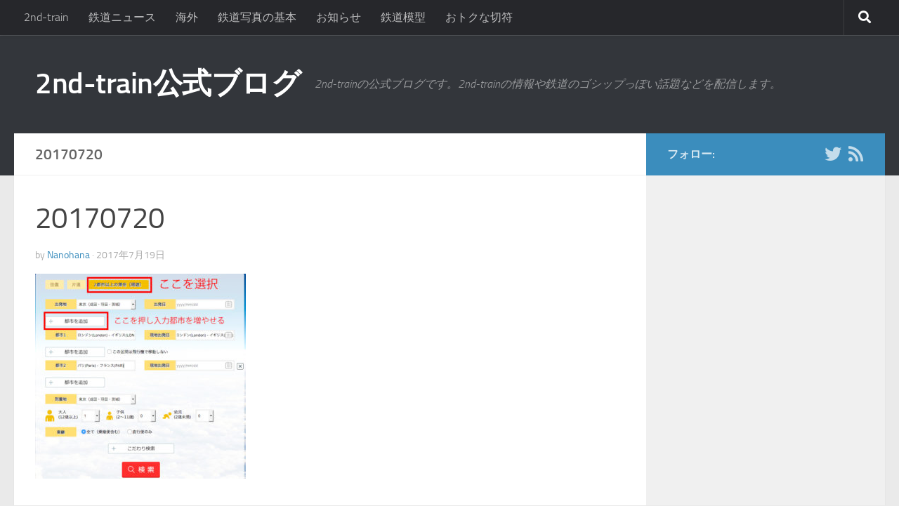

--- FILE ---
content_type: text/html; charset=UTF-8
request_url: https://blog.2nd-train.net/?attachment_id=302
body_size: 16042
content:
<!DOCTYPE html><html class="no-js" dir="ltr" lang="ja" prefix="og: https://ogp.me/ns#"><head><meta charset="UTF-8"><meta name="viewport" content="width=device-width, initial-scale=1.0"><link rel="profile" href="http://gmpg.org/xfn/11"><link rel="pingback" href="https://blog.2nd-train.net/xmlrpc.php"><title>20170720 | 2nd-train公式ブログ</title><meta name="description" content="サプライスの航空券予約画面" /><meta name="robots" content="max-snippet:-1, max-image-preview:large, max-video-preview:-1" /><meta name="google-site-verification" content="kkmBLAXqqbbafkKDgR9_27cvPBEo42V5ZCIURQilN9I" /><link rel="canonical" href="https://blog.2nd-train.net/?attachment_id=302" /><meta name="generator" content="All in One SEO (AIOSEO) 4.6.2" /><meta property="og:locale" content="ja_JP" /><meta property="og:site_name" content="2nd-train公式ブログ" /><meta property="og:type" content="article" /><meta property="og:title" content="20170720 | 2nd-train公式ブログ" /><meta property="og:url" content="https://blog.2nd-train.net/?attachment_id=302" /><meta property="og:image" content="https://blog.2nd-train.net/wp-content/uploads/2017/01/2nd-train2016logo.png" /><meta property="og:image:secure_url" content="https://blog.2nd-train.net/wp-content/uploads/2017/01/2nd-train2016logo.png" /><meta property="og:image:width" content="1024" /><meta property="og:image:height" content="1024" /><meta property="article:published_time" content="2017-07-19T12:38:41+00:00" /><meta property="article:modified_time" content="2017-07-19T12:38:54+00:00" /><meta name="twitter:card" content="summary_large_image" /><meta name="twitter:site" content="@2nd_train_plus" /><meta name="twitter:title" content="20170720 | 2nd-train公式ブログ" /><meta name="twitter:creator" content="@2nd_train_plus" /><meta name="twitter:image" content="https://blog.2nd-train.net/wp-content/uploads/2017/01/2nd-train2016logo.png" /><meta name="google" content="nositelinkssearchbox" />  <script defer src="[data-uri]"></script> <link rel='dns-prefetch' href='//secure.gravatar.com' /><link rel='dns-prefetch' href='//stats.wp.com' /><link rel='dns-prefetch' href='//v0.wordpress.com' /><link rel="alternate" type="application/rss+xml" title="2nd-train公式ブログ &raquo; フィード" href="https://blog.2nd-train.net/feed" /><link rel="alternate" type="application/rss+xml" title="2nd-train公式ブログ &raquo; コメントフィード" href="https://blog.2nd-train.net/comments/feed" /><link rel="alternate" type="application/rss+xml" title="2nd-train公式ブログ &raquo; 20170720 のコメントのフィード" href="https://blog.2nd-train.net/?attachment_id=302/feed" /> <script defer src="[data-uri]"></script> <style id='wp-emoji-styles-inline-css' type='text/css'>img.wp-smiley, img.emoji {
		display: inline !important;
		border: none !important;
		box-shadow: none !important;
		height: 1em !important;
		width: 1em !important;
		margin: 0 0.07em !important;
		vertical-align: -0.1em !important;
		background: none !important;
		padding: 0 !important;
	}</style><link rel='stylesheet' id='wp-block-library-css' href='https://blog.2nd-train.net/wp-includes/css/dist/block-library/style.min.css?ver=6.5.7' type='text/css' media='all' /><style id='wp-block-library-inline-css' type='text/css'>.has-text-align-justify{text-align:justify;}</style><link rel='stylesheet' id='mediaelement-css' href='https://blog.2nd-train.net/wp-includes/js/mediaelement/mediaelementplayer-legacy.min.css?ver=4.2.17' type='text/css' media='all' /><link rel='stylesheet' id='wp-mediaelement-css' href='https://blog.2nd-train.net/wp-includes/js/mediaelement/wp-mediaelement.min.css?ver=6.5.7' type='text/css' media='all' /><style id='jetpack-sharing-buttons-style-inline-css' type='text/css'>.jetpack-sharing-buttons__services-list{display:flex;flex-direction:row;flex-wrap:wrap;gap:0;list-style-type:none;margin:5px;padding:0}.jetpack-sharing-buttons__services-list.has-small-icon-size{font-size:12px}.jetpack-sharing-buttons__services-list.has-normal-icon-size{font-size:16px}.jetpack-sharing-buttons__services-list.has-large-icon-size{font-size:24px}.jetpack-sharing-buttons__services-list.has-huge-icon-size{font-size:36px}@media print{.jetpack-sharing-buttons__services-list{display:none!important}}.editor-styles-wrapper .wp-block-jetpack-sharing-buttons{gap:0;padding-inline-start:0}ul.jetpack-sharing-buttons__services-list.has-background{padding:1.25em 2.375em}</style><style id='classic-theme-styles-inline-css' type='text/css'>/*! This file is auto-generated */
.wp-block-button__link{color:#fff;background-color:#32373c;border-radius:9999px;box-shadow:none;text-decoration:none;padding:calc(.667em + 2px) calc(1.333em + 2px);font-size:1.125em}.wp-block-file__button{background:#32373c;color:#fff;text-decoration:none}</style><style id='global-styles-inline-css' type='text/css'>body{--wp--preset--color--black: #000000;--wp--preset--color--cyan-bluish-gray: #abb8c3;--wp--preset--color--white: #ffffff;--wp--preset--color--pale-pink: #f78da7;--wp--preset--color--vivid-red: #cf2e2e;--wp--preset--color--luminous-vivid-orange: #ff6900;--wp--preset--color--luminous-vivid-amber: #fcb900;--wp--preset--color--light-green-cyan: #7bdcb5;--wp--preset--color--vivid-green-cyan: #00d084;--wp--preset--color--pale-cyan-blue: #8ed1fc;--wp--preset--color--vivid-cyan-blue: #0693e3;--wp--preset--color--vivid-purple: #9b51e0;--wp--preset--gradient--vivid-cyan-blue-to-vivid-purple: linear-gradient(135deg,rgba(6,147,227,1) 0%,rgb(155,81,224) 100%);--wp--preset--gradient--light-green-cyan-to-vivid-green-cyan: linear-gradient(135deg,rgb(122,220,180) 0%,rgb(0,208,130) 100%);--wp--preset--gradient--luminous-vivid-amber-to-luminous-vivid-orange: linear-gradient(135deg,rgba(252,185,0,1) 0%,rgba(255,105,0,1) 100%);--wp--preset--gradient--luminous-vivid-orange-to-vivid-red: linear-gradient(135deg,rgba(255,105,0,1) 0%,rgb(207,46,46) 100%);--wp--preset--gradient--very-light-gray-to-cyan-bluish-gray: linear-gradient(135deg,rgb(238,238,238) 0%,rgb(169,184,195) 100%);--wp--preset--gradient--cool-to-warm-spectrum: linear-gradient(135deg,rgb(74,234,220) 0%,rgb(151,120,209) 20%,rgb(207,42,186) 40%,rgb(238,44,130) 60%,rgb(251,105,98) 80%,rgb(254,248,76) 100%);--wp--preset--gradient--blush-light-purple: linear-gradient(135deg,rgb(255,206,236) 0%,rgb(152,150,240) 100%);--wp--preset--gradient--blush-bordeaux: linear-gradient(135deg,rgb(254,205,165) 0%,rgb(254,45,45) 50%,rgb(107,0,62) 100%);--wp--preset--gradient--luminous-dusk: linear-gradient(135deg,rgb(255,203,112) 0%,rgb(199,81,192) 50%,rgb(65,88,208) 100%);--wp--preset--gradient--pale-ocean: linear-gradient(135deg,rgb(255,245,203) 0%,rgb(182,227,212) 50%,rgb(51,167,181) 100%);--wp--preset--gradient--electric-grass: linear-gradient(135deg,rgb(202,248,128) 0%,rgb(113,206,126) 100%);--wp--preset--gradient--midnight: linear-gradient(135deg,rgb(2,3,129) 0%,rgb(40,116,252) 100%);--wp--preset--font-size--small: 13px;--wp--preset--font-size--medium: 20px;--wp--preset--font-size--large: 36px;--wp--preset--font-size--x-large: 42px;--wp--preset--spacing--20: 0.44rem;--wp--preset--spacing--30: 0.67rem;--wp--preset--spacing--40: 1rem;--wp--preset--spacing--50: 1.5rem;--wp--preset--spacing--60: 2.25rem;--wp--preset--spacing--70: 3.38rem;--wp--preset--spacing--80: 5.06rem;--wp--preset--shadow--natural: 6px 6px 9px rgba(0, 0, 0, 0.2);--wp--preset--shadow--deep: 12px 12px 50px rgba(0, 0, 0, 0.4);--wp--preset--shadow--sharp: 6px 6px 0px rgba(0, 0, 0, 0.2);--wp--preset--shadow--outlined: 6px 6px 0px -3px rgba(255, 255, 255, 1), 6px 6px rgba(0, 0, 0, 1);--wp--preset--shadow--crisp: 6px 6px 0px rgba(0, 0, 0, 1);}:where(.is-layout-flex){gap: 0.5em;}:where(.is-layout-grid){gap: 0.5em;}body .is-layout-flex{display: flex;}body .is-layout-flex{flex-wrap: wrap;align-items: center;}body .is-layout-flex > *{margin: 0;}body .is-layout-grid{display: grid;}body .is-layout-grid > *{margin: 0;}:where(.wp-block-columns.is-layout-flex){gap: 2em;}:where(.wp-block-columns.is-layout-grid){gap: 2em;}:where(.wp-block-post-template.is-layout-flex){gap: 1.25em;}:where(.wp-block-post-template.is-layout-grid){gap: 1.25em;}.has-black-color{color: var(--wp--preset--color--black) !important;}.has-cyan-bluish-gray-color{color: var(--wp--preset--color--cyan-bluish-gray) !important;}.has-white-color{color: var(--wp--preset--color--white) !important;}.has-pale-pink-color{color: var(--wp--preset--color--pale-pink) !important;}.has-vivid-red-color{color: var(--wp--preset--color--vivid-red) !important;}.has-luminous-vivid-orange-color{color: var(--wp--preset--color--luminous-vivid-orange) !important;}.has-luminous-vivid-amber-color{color: var(--wp--preset--color--luminous-vivid-amber) !important;}.has-light-green-cyan-color{color: var(--wp--preset--color--light-green-cyan) !important;}.has-vivid-green-cyan-color{color: var(--wp--preset--color--vivid-green-cyan) !important;}.has-pale-cyan-blue-color{color: var(--wp--preset--color--pale-cyan-blue) !important;}.has-vivid-cyan-blue-color{color: var(--wp--preset--color--vivid-cyan-blue) !important;}.has-vivid-purple-color{color: var(--wp--preset--color--vivid-purple) !important;}.has-black-background-color{background-color: var(--wp--preset--color--black) !important;}.has-cyan-bluish-gray-background-color{background-color: var(--wp--preset--color--cyan-bluish-gray) !important;}.has-white-background-color{background-color: var(--wp--preset--color--white) !important;}.has-pale-pink-background-color{background-color: var(--wp--preset--color--pale-pink) !important;}.has-vivid-red-background-color{background-color: var(--wp--preset--color--vivid-red) !important;}.has-luminous-vivid-orange-background-color{background-color: var(--wp--preset--color--luminous-vivid-orange) !important;}.has-luminous-vivid-amber-background-color{background-color: var(--wp--preset--color--luminous-vivid-amber) !important;}.has-light-green-cyan-background-color{background-color: var(--wp--preset--color--light-green-cyan) !important;}.has-vivid-green-cyan-background-color{background-color: var(--wp--preset--color--vivid-green-cyan) !important;}.has-pale-cyan-blue-background-color{background-color: var(--wp--preset--color--pale-cyan-blue) !important;}.has-vivid-cyan-blue-background-color{background-color: var(--wp--preset--color--vivid-cyan-blue) !important;}.has-vivid-purple-background-color{background-color: var(--wp--preset--color--vivid-purple) !important;}.has-black-border-color{border-color: var(--wp--preset--color--black) !important;}.has-cyan-bluish-gray-border-color{border-color: var(--wp--preset--color--cyan-bluish-gray) !important;}.has-white-border-color{border-color: var(--wp--preset--color--white) !important;}.has-pale-pink-border-color{border-color: var(--wp--preset--color--pale-pink) !important;}.has-vivid-red-border-color{border-color: var(--wp--preset--color--vivid-red) !important;}.has-luminous-vivid-orange-border-color{border-color: var(--wp--preset--color--luminous-vivid-orange) !important;}.has-luminous-vivid-amber-border-color{border-color: var(--wp--preset--color--luminous-vivid-amber) !important;}.has-light-green-cyan-border-color{border-color: var(--wp--preset--color--light-green-cyan) !important;}.has-vivid-green-cyan-border-color{border-color: var(--wp--preset--color--vivid-green-cyan) !important;}.has-pale-cyan-blue-border-color{border-color: var(--wp--preset--color--pale-cyan-blue) !important;}.has-vivid-cyan-blue-border-color{border-color: var(--wp--preset--color--vivid-cyan-blue) !important;}.has-vivid-purple-border-color{border-color: var(--wp--preset--color--vivid-purple) !important;}.has-vivid-cyan-blue-to-vivid-purple-gradient-background{background: var(--wp--preset--gradient--vivid-cyan-blue-to-vivid-purple) !important;}.has-light-green-cyan-to-vivid-green-cyan-gradient-background{background: var(--wp--preset--gradient--light-green-cyan-to-vivid-green-cyan) !important;}.has-luminous-vivid-amber-to-luminous-vivid-orange-gradient-background{background: var(--wp--preset--gradient--luminous-vivid-amber-to-luminous-vivid-orange) !important;}.has-luminous-vivid-orange-to-vivid-red-gradient-background{background: var(--wp--preset--gradient--luminous-vivid-orange-to-vivid-red) !important;}.has-very-light-gray-to-cyan-bluish-gray-gradient-background{background: var(--wp--preset--gradient--very-light-gray-to-cyan-bluish-gray) !important;}.has-cool-to-warm-spectrum-gradient-background{background: var(--wp--preset--gradient--cool-to-warm-spectrum) !important;}.has-blush-light-purple-gradient-background{background: var(--wp--preset--gradient--blush-light-purple) !important;}.has-blush-bordeaux-gradient-background{background: var(--wp--preset--gradient--blush-bordeaux) !important;}.has-luminous-dusk-gradient-background{background: var(--wp--preset--gradient--luminous-dusk) !important;}.has-pale-ocean-gradient-background{background: var(--wp--preset--gradient--pale-ocean) !important;}.has-electric-grass-gradient-background{background: var(--wp--preset--gradient--electric-grass) !important;}.has-midnight-gradient-background{background: var(--wp--preset--gradient--midnight) !important;}.has-small-font-size{font-size: var(--wp--preset--font-size--small) !important;}.has-medium-font-size{font-size: var(--wp--preset--font-size--medium) !important;}.has-large-font-size{font-size: var(--wp--preset--font-size--large) !important;}.has-x-large-font-size{font-size: var(--wp--preset--font-size--x-large) !important;}
.wp-block-navigation a:where(:not(.wp-element-button)){color: inherit;}
:where(.wp-block-post-template.is-layout-flex){gap: 1.25em;}:where(.wp-block-post-template.is-layout-grid){gap: 1.25em;}
:where(.wp-block-columns.is-layout-flex){gap: 2em;}:where(.wp-block-columns.is-layout-grid){gap: 2em;}
.wp-block-pullquote{font-size: 1.5em;line-height: 1.6;}</style><link rel='stylesheet' id='customrybbest-css' href='https://blog.2nd-train.net/wp-content/cache/autoptimize/autoptimize_single_a744338c453a25cd0117b6c20666f152.php?ver=2.1.1' type='text/css' media='all' /><link rel='stylesheet' id='wp-polls-css' href='https://blog.2nd-train.net/wp-content/cache/autoptimize/autoptimize_single_e619fed4db9cedec2065f006d5b63713.php?ver=2.77.2' type='text/css' media='all' /><style id='wp-polls-inline-css' type='text/css'>.wp-polls .pollbar {
	margin: 1px;
	font-size: 6px;
	line-height: 8px;
	height: 8px;
	background-image: url('https://blog.2nd-train.net/wp-content/plugins/wp-polls/images/default/pollbg.gif');
	border: 1px solid #c8c8c8;
}</style><link rel='stylesheet' id='parent-style-css' href='https://blog.2nd-train.net/wp-content/themes/hueman/style.css?ver=6.5.7' type='text/css' media='all' /><link rel='stylesheet' id='hueman-main-style-css' href='https://blog.2nd-train.net/wp-content/themes/hueman/assets/front/css/main.min.css?ver=1769830467' type='text/css' media='all' /><style id='hueman-main-style-inline-css' type='text/css'>body { font-size:1.00rem; }@media only screen and (min-width: 720px) {
        .nav > li { font-size:1.00rem; }
      }::selection { background-color: #3b8dbd; }
::-moz-selection { background-color: #3b8dbd; }a,a>span.hu-external::after,.themeform label .required,#flexslider-featured .flex-direction-nav .flex-next:hover,#flexslider-featured .flex-direction-nav .flex-prev:hover,.post-hover:hover .post-title a,.post-title a:hover,.sidebar.s1 .post-nav li a:hover i,.content .post-nav li a:hover i,.post-related a:hover,.sidebar.s1 .widget_rss ul li a,#footer .widget_rss ul li a,.sidebar.s1 .widget_calendar a,#footer .widget_calendar a,.sidebar.s1 .alx-tab .tab-item-category a,.sidebar.s1 .alx-posts .post-item-category a,.sidebar.s1 .alx-tab li:hover .tab-item-title a,.sidebar.s1 .alx-tab li:hover .tab-item-comment a,.sidebar.s1 .alx-posts li:hover .post-item-title a,#footer .alx-tab .tab-item-category a,#footer .alx-posts .post-item-category a,#footer .alx-tab li:hover .tab-item-title a,#footer .alx-tab li:hover .tab-item-comment a,#footer .alx-posts li:hover .post-item-title a,.comment-tabs li.active a,.comment-awaiting-moderation,.child-menu a:hover,.child-menu .current_page_item > a,.wp-pagenavi a{ color: #3b8dbd; }input[type="submit"],.themeform button[type="submit"],.sidebar.s1 .sidebar-top,.sidebar.s1 .sidebar-toggle,#flexslider-featured .flex-control-nav li a.flex-active,.post-tags a:hover,.sidebar.s1 .widget_calendar caption,#footer .widget_calendar caption,.author-bio .bio-avatar:after,.commentlist li.bypostauthor > .comment-body:after,.commentlist li.comment-author-admin > .comment-body:after{ background-color: #3b8dbd; }.post-format .format-container { border-color: #3b8dbd; }.sidebar.s1 .alx-tabs-nav li.active a,#footer .alx-tabs-nav li.active a,.comment-tabs li.active a,.wp-pagenavi a:hover,.wp-pagenavi a:active,.wp-pagenavi span.current{ border-bottom-color: #3b8dbd!important; }.sidebar.s2 .post-nav li a:hover i,
.sidebar.s2 .widget_rss ul li a,
.sidebar.s2 .widget_calendar a,
.sidebar.s2 .alx-tab .tab-item-category a,
.sidebar.s2 .alx-posts .post-item-category a,
.sidebar.s2 .alx-tab li:hover .tab-item-title a,
.sidebar.s2 .alx-tab li:hover .tab-item-comment a,
.sidebar.s2 .alx-posts li:hover .post-item-title a { color: #82b965; }
.sidebar.s2 .sidebar-top,.sidebar.s2 .sidebar-toggle,.post-comments,.jp-play-bar,.jp-volume-bar-value,.sidebar.s2 .widget_calendar caption{ background-color: #82b965; }.sidebar.s2 .alx-tabs-nav li.active a { border-bottom-color: #82b965; }
.post-comments::before { border-right-color: #82b965; }
      .search-expand,
              #nav-topbar.nav-container { background-color: #26272b}@media only screen and (min-width: 720px) {
                #nav-topbar .nav ul { background-color: #26272b; }
              }.is-scrolled #header .nav-container.desktop-sticky,
              .is-scrolled #header .search-expand { background-color: #26272b; background-color: rgba(38,39,43,0.90) }.is-scrolled .topbar-transparent #nav-topbar.desktop-sticky .nav ul { background-color: #26272b; background-color: rgba(38,39,43,0.95) }#header { background-color: #33363b; }
@media only screen and (min-width: 720px) {
  #nav-header .nav ul { background-color: #33363b; }
}
        #header #nav-mobile { background-color: #33363b; }.is-scrolled #header #nav-mobile { background-color: #33363b; background-color: rgba(51,54,59,0.90) }#nav-header.nav-container, #main-header-search .search-expand { background-color: #33363b; }
@media only screen and (min-width: 720px) {
  #nav-header .nav ul { background-color: #33363b; }
}
        body { background-color: #eaeaea; }</style><link rel='stylesheet' id='theme-stylesheet-css' href='https://blog.2nd-train.net/wp-content/cache/autoptimize/autoptimize_single_f6b7bbff2da67f0243945a78438386ce.php?ver=1769830467' type='text/css' media='all' /><link rel='stylesheet' id='hueman-font-awesome-css' href='https://blog.2nd-train.net/wp-content/themes/hueman/assets/front/css/font-awesome.min.css?ver=1769830467' type='text/css' media='all' /><link rel='stylesheet' id='jetpack_css-css' href='https://blog.2nd-train.net/wp-content/cache/autoptimize/autoptimize_single_f7380dfd709823882a60f5fc54dc0952.php?ver=13.4.4' type='text/css' media='all' /> <script defer type="text/javascript" src="https://blog.2nd-train.net/wp-includes/js/jquery/jquery.min.js?ver=3.7.1" id="jquery-core-js"></script> <script defer type="text/javascript" src="https://blog.2nd-train.net/wp-includes/js/jquery/jquery-migrate.min.js?ver=3.4.1&#039; charset=&#039;UTF-8" id="jquery-migrate-js"></script> <script defer type="text/javascript" src="https://blog.2nd-train.net/wp-content/cache/autoptimize/autoptimize_single_49cea0a781874a962879c2caca9bc322.php?ver=2.1.1&#039; charset=&#039;UTF-8" id="customrybbest-js"></script> <link rel="https://api.w.org/" href="https://blog.2nd-train.net/wp-json/" /><link rel="alternate" type="application/json" href="https://blog.2nd-train.net/wp-json/wp/v2/media/302" /><link rel="EditURI" type="application/rsd+xml" title="RSD" href="https://blog.2nd-train.net/xmlrpc.php?rsd" /><meta name="generator" content="WordPress 6.5.7" /><link rel='shortlink' href='https://wp.me/a8RsIb-4S' /><link rel="alternate" type="application/json+oembed" href="https://blog.2nd-train.net/wp-json/oembed/1.0/embed?url=https%3A%2F%2Fblog.2nd-train.net%2F%3Fattachment_id%3D302" /><link rel="alternate" type="text/xml+oembed" href="https://blog.2nd-train.net/wp-json/oembed/1.0/embed?url=https%3A%2F%2Fblog.2nd-train.net%2F%3Fattachment_id%3D302&#038;format=xml" /><style>img#wpstats{display:none}</style> <script defer src="[data-uri]"></script> <style>.no-js img.lazyload {
				display: none;
			}

			figure.wp-block-image img.lazyloading {
				min-width: 150px;
			}

						.lazyload, .lazyloading {
				opacity: 0;
			}

			.lazyloaded {
				opacity: 1;
				transition: opacity 400ms;
				transition-delay: 0ms;
			}</style><link rel="preload" as="font" type="font/woff2" href="https://blog.2nd-train.net/wp-content/themes/hueman/assets/front/webfonts/fa-brands-400.woff2?v=5.12.1" crossorigin="anonymous"/><link rel="preload" as="font" type="font/woff2" href="https://blog.2nd-train.net/wp-content/themes/hueman/assets/front/webfonts/fa-regular-400.woff2?v=5.12.1" crossorigin="anonymous"/><link rel="preload" as="font" type="font/woff2" href="https://blog.2nd-train.net/wp-content/themes/hueman/assets/front/webfonts/fa-solid-900.woff2?v=5.12.1" crossorigin="anonymous"/><link rel="preload" as="font" type="font/woff" href="https://blog.2nd-train.net/wp-content/themes/hueman/assets/front/fonts/titillium-light-webfont.woff" crossorigin="anonymous"/><link rel="preload" as="font" type="font/woff" href="https://blog.2nd-train.net/wp-content/themes/hueman/assets/front/fonts/titillium-lightitalic-webfont.woff" crossorigin="anonymous"/><link rel="preload" as="font" type="font/woff" href="https://blog.2nd-train.net/wp-content/themes/hueman/assets/front/fonts/titillium-regular-webfont.woff" crossorigin="anonymous"/><link rel="preload" as="font" type="font/woff" href="https://blog.2nd-train.net/wp-content/themes/hueman/assets/front/fonts/titillium-regularitalic-webfont.woff" crossorigin="anonymous"/><link rel="preload" as="font" type="font/woff" href="https://blog.2nd-train.net/wp-content/themes/hueman/assets/front/fonts/titillium-semibold-webfont.woff" crossorigin="anonymous"/><style type="text/css">/*  base : fonts
/* ------------------------------------ */
body { font-family: "Titillium", Arial, sans-serif; }
@font-face {
  font-family: 'Titillium';
  src: url('https://blog.2nd-train.net/wp-content/themes/hueman/assets/front/fonts/titillium-light-webfont.eot');
  src: url('https://blog.2nd-train.net/wp-content/themes/hueman/assets/front/fonts/titillium-light-webfont.svg#titillium-light-webfont') format('svg'),
     url('https://blog.2nd-train.net/wp-content/themes/hueman/assets/front/fonts/titillium-light-webfont.eot?#iefix') format('embedded-opentype'),
     url('https://blog.2nd-train.net/wp-content/themes/hueman/assets/front/fonts/titillium-light-webfont.woff') format('woff'),
     url('https://blog.2nd-train.net/wp-content/themes/hueman/assets/front/fonts/titillium-light-webfont.ttf') format('truetype');
  font-weight: 300;
  font-style: normal;
}
@font-face {
  font-family: 'Titillium';
  src: url('https://blog.2nd-train.net/wp-content/themes/hueman/assets/front/fonts/titillium-lightitalic-webfont.eot');
  src: url('https://blog.2nd-train.net/wp-content/themes/hueman/assets/front/fonts/titillium-lightitalic-webfont.svg#titillium-lightitalic-webfont') format('svg'),
     url('https://blog.2nd-train.net/wp-content/themes/hueman/assets/front/fonts/titillium-lightitalic-webfont.eot?#iefix') format('embedded-opentype'),
     url('https://blog.2nd-train.net/wp-content/themes/hueman/assets/front/fonts/titillium-lightitalic-webfont.woff') format('woff'),
     url('https://blog.2nd-train.net/wp-content/themes/hueman/assets/front/fonts/titillium-lightitalic-webfont.ttf') format('truetype');
  font-weight: 300;
  font-style: italic;
}
@font-face {
  font-family: 'Titillium';
  src: url('https://blog.2nd-train.net/wp-content/themes/hueman/assets/front/fonts/titillium-regular-webfont.eot');
  src: url('https://blog.2nd-train.net/wp-content/themes/hueman/assets/front/fonts/titillium-regular-webfont.svg#titillium-regular-webfont') format('svg'),
     url('https://blog.2nd-train.net/wp-content/themes/hueman/assets/front/fonts/titillium-regular-webfont.eot?#iefix') format('embedded-opentype'),
     url('https://blog.2nd-train.net/wp-content/themes/hueman/assets/front/fonts/titillium-regular-webfont.woff') format('woff'),
     url('https://blog.2nd-train.net/wp-content/themes/hueman/assets/front/fonts/titillium-regular-webfont.ttf') format('truetype');
  font-weight: 400;
  font-style: normal;
}
@font-face {
  font-family: 'Titillium';
  src: url('https://blog.2nd-train.net/wp-content/themes/hueman/assets/front/fonts/titillium-regularitalic-webfont.eot');
  src: url('https://blog.2nd-train.net/wp-content/themes/hueman/assets/front/fonts/titillium-regularitalic-webfont.svg#titillium-regular-webfont') format('svg'),
     url('https://blog.2nd-train.net/wp-content/themes/hueman/assets/front/fonts/titillium-regularitalic-webfont.eot?#iefix') format('embedded-opentype'),
     url('https://blog.2nd-train.net/wp-content/themes/hueman/assets/front/fonts/titillium-regularitalic-webfont.woff') format('woff'),
     url('https://blog.2nd-train.net/wp-content/themes/hueman/assets/front/fonts/titillium-regularitalic-webfont.ttf') format('truetype');
  font-weight: 400;
  font-style: italic;
}
@font-face {
    font-family: 'Titillium';
    src: url('https://blog.2nd-train.net/wp-content/themes/hueman/assets/front/fonts/titillium-semibold-webfont.eot');
    src: url('https://blog.2nd-train.net/wp-content/themes/hueman/assets/front/fonts/titillium-semibold-webfont.svg#titillium-semibold-webfont') format('svg'),
         url('https://blog.2nd-train.net/wp-content/themes/hueman/assets/front/fonts/titillium-semibold-webfont.eot?#iefix') format('embedded-opentype'),
         url('https://blog.2nd-train.net/wp-content/themes/hueman/assets/front/fonts/titillium-semibold-webfont.woff') format('woff'),
         url('https://blog.2nd-train.net/wp-content/themes/hueman/assets/front/fonts/titillium-semibold-webfont.ttf') format('truetype');
  font-weight: 600;
  font-style: normal;
}</style><!--[if lt IE 9]> <script src="https://blog.2nd-train.net/wp-content/themes/hueman/assets/front/js/ie/html5shiv-printshiv.min.js' async charset='UTF-8"></script> <script src="https://blog.2nd-train.net/wp-content/themes/hueman/assets/front/js/ie/selectivizr.js' async charset='UTF-8"></script> <![endif]--> <script async src="//pagead2.googlesyndication.com/pagead/js/adsbygoogle.js"></script> <script>(adsbygoogle = window.adsbygoogle || []).push({
    google_ad_client: "ca-pub-3858972979719136",
    enable_page_level_ads: true
  });</script> </head><body class="attachment attachment-template-default single single-attachment postid-302 attachmentid-302 attachment-jpeg wp-embed-responsive col-2cl full-width topbar-enabled header-desktop-sticky header-mobile-sticky hueman-3-7-0-with-child-theme chrome"><div id="wrapper"><header id="header" class="main-menu-mobile-on one-mobile-menu main_menu header-ads-desktop  topbar-transparent no-header-img"><nav class="nav-container group mobile-menu mobile-sticky no-menu-assigned" id="nav-mobile" data-menu-id="header-1"><div class="mobile-title-logo-in-header"><p class="site-title"> <a class="custom-logo-link" href="https://blog.2nd-train.net/" rel="home" title="2nd-train公式ブログ | ホームページ">2nd-train公式ブログ</a></p></div> <button class="ham__navbar-toggler-two collapsed" title="Menu" aria-expanded="false"> <span class="ham__navbar-span-wrapper"> <span class="line line-1"></span> <span class="line line-2"></span> <span class="line line-3"></span> </span> </button><div class="nav-text"></div><div class="nav-wrap container"><ul class="nav container-inner group mobile-search"><li><form role="search" method="get" class="search-form" action="https://blog.2nd-train.net/"> <label> <span class="screen-reader-text">検索:</span> <input type="search" class="search-field" placeholder="検索&hellip;" value="" name="s" /> </label> <input type="submit" class="search-submit" value="検索" /></form></li></ul><ul id="menu-%e3%83%88%e3%83%83%e3%83%97%e3%83%a1%e3%83%8b%e3%83%a5%e3%83%bc" class="nav container-inner group"><li id="menu-item-917" class="menu-item menu-item-type-custom menu-item-object-custom menu-item-917"><a href="https://2nd-train.net/">2nd-train</a></li><li id="menu-item-477" class="menu-item menu-item-type-taxonomy menu-item-object-category menu-item-477"><a href="https://blog.2nd-train.net/category/trainnews">鉄道ニュース</a></li><li id="menu-item-478" class="menu-item menu-item-type-taxonomy menu-item-object-category menu-item-478"><a href="https://blog.2nd-train.net/category/overseas">海外</a></li><li id="menu-item-479" class="menu-item menu-item-type-taxonomy menu-item-object-category menu-item-479"><a href="https://blog.2nd-train.net/category/trainphotos">鉄道写真の基本</a></li><li id="menu-item-480" class="menu-item menu-item-type-taxonomy menu-item-object-category menu-item-480"><a href="https://blog.2nd-train.net/category/information">お知らせ</a></li><li id="menu-item-481" class="menu-item menu-item-type-taxonomy menu-item-object-category menu-item-481"><a href="https://blog.2nd-train.net/category/models">鉄道模型</a></li><li id="menu-item-482" class="menu-item menu-item-type-taxonomy menu-item-object-category menu-item-482"><a href="https://blog.2nd-train.net/category/ticket">おトクな切符</a></li></ul></div></nav><nav class="nav-container group desktop-menu desktop-sticky " id="nav-topbar" data-menu-id="header-2"><div class="nav-text"></div><div class="topbar-toggle-down"> <i class="fas fa-angle-double-down" aria-hidden="true" data-toggle="down" title="メニューを展開"></i> <i class="fas fa-angle-double-up" aria-hidden="true" data-toggle="up" title="メニューを閉じる"></i></div><div class="nav-wrap container"><ul id="menu-%e3%83%88%e3%83%83%e3%83%97%e3%83%a1%e3%83%8b%e3%83%a5%e3%83%bc-1" class="nav container-inner group"><li class="menu-item menu-item-type-custom menu-item-object-custom menu-item-917"><a href="https://2nd-train.net/">2nd-train</a></li><li class="menu-item menu-item-type-taxonomy menu-item-object-category menu-item-477"><a href="https://blog.2nd-train.net/category/trainnews">鉄道ニュース</a></li><li class="menu-item menu-item-type-taxonomy menu-item-object-category menu-item-478"><a href="https://blog.2nd-train.net/category/overseas">海外</a></li><li class="menu-item menu-item-type-taxonomy menu-item-object-category menu-item-479"><a href="https://blog.2nd-train.net/category/trainphotos">鉄道写真の基本</a></li><li class="menu-item menu-item-type-taxonomy menu-item-object-category menu-item-480"><a href="https://blog.2nd-train.net/category/information">お知らせ</a></li><li class="menu-item menu-item-type-taxonomy menu-item-object-category menu-item-481"><a href="https://blog.2nd-train.net/category/models">鉄道模型</a></li><li class="menu-item menu-item-type-taxonomy menu-item-object-category menu-item-482"><a href="https://blog.2nd-train.net/category/ticket">おトクな切符</a></li></ul></div><div id="topbar-header-search" class="container"><div class="container-inner"> <button class="toggle-search"><i class="fas fa-search"></i></button><div class="search-expand"><div class="search-expand-inner"><form role="search" method="get" class="search-form" action="https://blog.2nd-train.net/"> <label> <span class="screen-reader-text">検索:</span> <input type="search" class="search-field" placeholder="検索&hellip;" value="" name="s" /> </label> <input type="submit" class="search-submit" value="検索" /></form></div></div></div></div></nav><div class="container group"><div class="container-inner"><div class="group hu-pad central-header-zone"><div class="logo-tagline-group"><p class="site-title"> <a class="custom-logo-link" href="https://blog.2nd-train.net/" rel="home" title="2nd-train公式ブログ | ホームページ">2nd-train公式ブログ</a></p><p class="site-description">2nd-trainの公式ブログです。2nd-trainの情報や鉄道のゴシップっぽい話題などを配信します。</p></div><div id="header-widgets"></div></div></div></div></header><div class="container" id="page"><div class="container-inner"><div class="main"><div class="main-inner group"><section class="content" id="content"><div class="page-title hu-pad group"><h1>20170720</h1></div><div class="hu-pad group"><article class="post-302 attachment type-attachment status-inherit hentry"><div class="post-inner group"><h1 class="post-title entry-title">20170720</h1><p class="post-byline"> by <span class="vcard author"> <span class="fn"><a href="https://blog.2nd-train.net/author/nanohanaexp" title="Nanohana の投稿" rel="author">Nanohana</a></span> </span> &middot; <time class="published" datetime="2017-07-19T21:38:41+09:00">2017年7月19日</time></p><div class="clear"></div><div class="entry themeform"><div class="entry-inner"><p class="attachment"><a href='https://blog.2nd-train.net/wp-content/uploads/2017/07/20170720-1.jpg'><img fetchpriority="high" decoding="async" width="300" height="292" src="https://blog.2nd-train.net/wp-content/uploads/2017/07/20170720-1-300x292.jpg" class="attachment-medium size-medium" alt="" srcset="https://blog.2nd-train.net/wp-content/uploads/2017/07/20170720-1-300x292.jpg 300w, https://blog.2nd-train.net/wp-content/uploads/2017/07/20170720-1.jpg 638w" sizes="(max-width: 300px) 100vw, 300px" data-attachment-id="302" data-permalink="https://blog.2nd-train.net/?attachment_id=302" data-orig-file="https://blog.2nd-train.net/wp-content/uploads/2017/07/20170720-1.jpg" data-orig-size="638,620" data-comments-opened="1" data-image-meta="{&quot;aperture&quot;:&quot;0&quot;,&quot;credit&quot;:&quot;&quot;,&quot;camera&quot;:&quot;&quot;,&quot;caption&quot;:&quot;&quot;,&quot;created_timestamp&quot;:&quot;0&quot;,&quot;copyright&quot;:&quot;&quot;,&quot;focal_length&quot;:&quot;0&quot;,&quot;iso&quot;:&quot;0&quot;,&quot;shutter_speed&quot;:&quot;0&quot;,&quot;title&quot;:&quot;&quot;,&quot;orientation&quot;:&quot;1&quot;}" data-image-title="20170720" data-image-description="" data-image-caption="&lt;p&gt;サプライスの航空券予約画面&lt;/p&gt;
" data-medium-file="https://blog.2nd-train.net/wp-content/uploads/2017/07/20170720-1-300x292.jpg" data-large-file="https://blog.2nd-train.net/wp-content/uploads/2017/07/20170720-1.jpg" /></a></p><nav class="pagination group"></nav></div><div class="clear"></div></div></div></article><div class="clear"></div>  <script async src="//pagead2.googlesyndication.com/pagead/js/adsbygoogle.js"></script>  <ins class="adsbygoogle"
 style="display:inline-block;width:336px;height:280px"
 data-ad-client="ca-pub-3858972979719136"
 data-ad-slot="9456398407"></ins> <script>(adsbygoogle = window.adsbygoogle || []).push({});</script> <br /><br /> <script async src="//pagead2.googlesyndication.com/pagead/js/adsbygoogle.js"></script> <ins class="adsbygoogle"
 style="display:block"
 data-ad-format="autorelaxed"
 data-ad-client="ca-pub-3858972979719136"
 data-ad-slot="5386125604"></ins> <script>(adsbygoogle = window.adsbygoogle || []).push({});</script> <br /><ul class="post-nav group"><li class="next"></li><li class="previous"><a href="https://blog.2nd-train.net/overseas/?p=299" rel="prev"><i class="fas fa-chevron-left"></i><strong>前の記事</strong> <span>今話題の出国税、イギリスでは電車を使うことで節税出来るって知ってましたか？</span></a></li></ul><section id="comments" class="themeform"><div id="respond" class="comment-respond"><h3 id="reply-title" class="comment-reply-title">コメントを残す <small><a rel="nofollow" id="cancel-comment-reply-link" href="/?attachment_id=302#respond" style="display:none;">コメントをキャンセル</a></small></h3><form action="https://blog.2nd-train.net/wp-comments-post.php" method="post" id="commentform" class="comment-form"><p class="comment-notes"><span id="email-notes">メールアドレスが公開されることはありません。</span> <span class="required-field-message"><span class="required">※</span> が付いている欄は必須項目です</span></p><p class="comment-form-comment"><label for="comment">コメント <span class="required">※</span></label><textarea id="comment" name="comment" cols="45" rows="8" maxlength="65525" required="required"></textarea></p><p class="comment-form-author"><label for="author">名前 <span class="required">※</span></label> <input id="author" name="author" type="text" value="" size="30" maxlength="245" autocomplete="name" required="required" /></p><p class="comment-form-email"><label for="email">メール <span class="required">※</span></label> <input id="email" name="email" type="text" value="" size="30" maxlength="100" aria-describedby="email-notes" autocomplete="email" required="required" /></p><p class="comment-form-url"><label for="url">サイト</label> <input id="url" name="url" type="text" value="" size="30" maxlength="200" autocomplete="url" /></p><p class="form-submit"><input name="submit" type="submit" id="submit" class="submit" value="コメントを送信" /> <input type='hidden' name='comment_post_ID' value='302' id='comment_post_ID' /> <input type='hidden' name='comment_parent' id='comment_parent' value='0' /></p><p style="display: none;"><input type="hidden" id="akismet_comment_nonce" name="akismet_comment_nonce" value="b227c2af1d" /></p><p style="display: none !important;" class="akismet-fields-container" data-prefix="ak_"><label>&#916;<textarea name="ak_hp_textarea" cols="45" rows="8" maxlength="100"></textarea></label><input type="hidden" id="ak_js_1" name="ak_js" value="10"/><script defer src="[data-uri]"></script></p></form></div></section></div></section><div class="sidebar s1 collapsed" data-position="right" data-layout="col-2cl" data-sb-id="s1"> <a class="sidebar-toggle" title="サイドバーを展開"><i class="fa icon-sidebar-toggle"></i></a><div class="sidebar-content"><div class="sidebar-top group"><p>フォロー:</p><ul class="social-links"><li><a rel="nofollow noopener noreferrer" class="social-tooltip"  title="フォローする Twitter" aria-label="フォローする Twitter" href="https://twitter.com/2nd_train_plus" target="_blank"  style="color:rgba(255,255,255,0.7)"><i class="fab fa-twitter"></i></a></li><li><a rel="nofollow noopener noreferrer" class="social-tooltip"  title="フォローする Rss" aria-label="フォローする Rss" href="https://blog.2nd-train.net/feed" target="_blank"  style="color:rgba(255,255,255,0.7)"><i class="fas fa-rss"></i></a></li></ul></div> <br /><div class="widget-sideads"> <script async src="//pagead2.googlesyndication.com/pagead/js/adsbygoogle.js"></script>  <ins class="adsbygoogle"
 style="display:inline-block;width:300px;height:600px"
 data-ad-client="ca-pub-3858972979719136"
 data-ad-slot="8060390409"></ins> <script>(adsbygoogle = window.adsbygoogle || []).push({});</script> </div><div id="search-3" class="widget widget_search"><h3 class="widget-title">検索</h3><form role="search" method="get" class="search-form" action="https://blog.2nd-train.net/"> <label> <span class="screen-reader-text">検索:</span> <input type="search" class="search-field" placeholder="検索&hellip;" value="" name="s" /> </label> <input type="submit" class="search-submit" value="検索" /></form></div><div id="text-7" class="widget widget_text"><h3 class="widget-title">このサイトについて</h3><div class="textwidget"><p>2nd-trainの公式ブログで、2nd-trainからのお知らせやその他色々なことについて書いていきます。</p><p><a href="https://2nd-train.net/">2nd-trainはこちらから</a></p></div></div><div id="archives-4" class="widget widget_archive"><h3 class="widget-title">アーカイブ</h3> <label class="screen-reader-text" for="archives-dropdown-4">アーカイブ</label> <select id="archives-dropdown-4" name="archive-dropdown"><option value="">月を選択</option><option value='https://blog.2nd-train.net/date/2024/12'> 2024年12月</option><option value='https://blog.2nd-train.net/date/2024/09'> 2024年9月</option><option value='https://blog.2nd-train.net/date/2024/05'> 2024年5月</option><option value='https://blog.2nd-train.net/date/2024/04'> 2024年4月</option><option value='https://blog.2nd-train.net/date/2024/03'> 2024年3月</option><option value='https://blog.2nd-train.net/date/2024/02'> 2024年2月</option><option value='https://blog.2nd-train.net/date/2023/05'> 2023年5月</option><option value='https://blog.2nd-train.net/date/2023/02'> 2023年2月</option><option value='https://blog.2nd-train.net/date/2022/12'> 2022年12月</option><option value='https://blog.2nd-train.net/date/2022/11'> 2022年11月</option><option value='https://blog.2nd-train.net/date/2022/10'> 2022年10月</option><option value='https://blog.2nd-train.net/date/2022/06'> 2022年6月</option><option value='https://blog.2nd-train.net/date/2022/05'> 2022年5月</option><option value='https://blog.2nd-train.net/date/2022/02'> 2022年2月</option><option value='https://blog.2nd-train.net/date/2022/01'> 2022年1月</option><option value='https://blog.2nd-train.net/date/2021/12'> 2021年12月</option><option value='https://blog.2nd-train.net/date/2021/11'> 2021年11月</option><option value='https://blog.2nd-train.net/date/2021/10'> 2021年10月</option><option value='https://blog.2nd-train.net/date/2021/09'> 2021年9月</option><option value='https://blog.2nd-train.net/date/2021/07'> 2021年7月</option><option value='https://blog.2nd-train.net/date/2021/06'> 2021年6月</option><option value='https://blog.2nd-train.net/date/2021/05'> 2021年5月</option><option value='https://blog.2nd-train.net/date/2021/04'> 2021年4月</option><option value='https://blog.2nd-train.net/date/2021/03'> 2021年3月</option><option value='https://blog.2nd-train.net/date/2021/02'> 2021年2月</option><option value='https://blog.2nd-train.net/date/2021/01'> 2021年1月</option><option value='https://blog.2nd-train.net/date/2020/12'> 2020年12月</option><option value='https://blog.2nd-train.net/date/2020/11'> 2020年11月</option><option value='https://blog.2nd-train.net/date/2020/10'> 2020年10月</option><option value='https://blog.2nd-train.net/date/2020/09'> 2020年9月</option><option value='https://blog.2nd-train.net/date/2020/08'> 2020年8月</option><option value='https://blog.2nd-train.net/date/2020/07'> 2020年7月</option><option value='https://blog.2nd-train.net/date/2020/06'> 2020年6月</option><option value='https://blog.2nd-train.net/date/2020/05'> 2020年5月</option><option value='https://blog.2nd-train.net/date/2020/04'> 2020年4月</option><option value='https://blog.2nd-train.net/date/2020/03'> 2020年3月</option><option value='https://blog.2nd-train.net/date/2020/02'> 2020年2月</option><option value='https://blog.2nd-train.net/date/2020/01'> 2020年1月</option><option value='https://blog.2nd-train.net/date/2019/12'> 2019年12月</option><option value='https://blog.2nd-train.net/date/2019/11'> 2019年11月</option><option value='https://blog.2nd-train.net/date/2019/10'> 2019年10月</option><option value='https://blog.2nd-train.net/date/2019/09'> 2019年9月</option><option value='https://blog.2nd-train.net/date/2019/08'> 2019年8月</option><option value='https://blog.2nd-train.net/date/2019/07'> 2019年7月</option><option value='https://blog.2nd-train.net/date/2019/06'> 2019年6月</option><option value='https://blog.2nd-train.net/date/2019/05'> 2019年5月</option><option value='https://blog.2nd-train.net/date/2019/04'> 2019年4月</option><option value='https://blog.2nd-train.net/date/2019/03'> 2019年3月</option><option value='https://blog.2nd-train.net/date/2019/02'> 2019年2月</option><option value='https://blog.2nd-train.net/date/2019/01'> 2019年1月</option><option value='https://blog.2nd-train.net/date/2018/12'> 2018年12月</option><option value='https://blog.2nd-train.net/date/2018/11'> 2018年11月</option><option value='https://blog.2nd-train.net/date/2018/08'> 2018年8月</option><option value='https://blog.2nd-train.net/date/2018/07'> 2018年7月</option><option value='https://blog.2nd-train.net/date/2018/06'> 2018年6月</option><option value='https://blog.2nd-train.net/date/2018/05'> 2018年5月</option><option value='https://blog.2nd-train.net/date/2018/04'> 2018年4月</option><option value='https://blog.2nd-train.net/date/2018/03'> 2018年3月</option><option value='https://blog.2nd-train.net/date/2018/02'> 2018年2月</option><option value='https://blog.2nd-train.net/date/2018/01'> 2018年1月</option><option value='https://blog.2nd-train.net/date/2017/12'> 2017年12月</option><option value='https://blog.2nd-train.net/date/2017/11'> 2017年11月</option><option value='https://blog.2nd-train.net/date/2017/10'> 2017年10月</option><option value='https://blog.2nd-train.net/date/2017/09'> 2017年9月</option><option value='https://blog.2nd-train.net/date/2017/08'> 2017年8月</option><option value='https://blog.2nd-train.net/date/2017/07'> 2017年7月</option><option value='https://blog.2nd-train.net/date/2017/06'> 2017年6月</option><option value='https://blog.2nd-train.net/date/2017/01'> 2017年1月</option> </select> <script defer src="[data-uri]"></script> </div><div id="categories-4" class="widget widget_categories"><h3 class="widget-title">カテゴリー</h3><form action="https://blog.2nd-train.net" method="get"><label class="screen-reader-text" for="cat">カテゴリー</label><select  name='cat' id='cat' class='postform'><option value='-1'>カテゴリーを選択</option><option class="level-0" value="59">おトクな切符&nbsp;&nbsp;(2)</option><option class="level-0" value="4">お知らせ&nbsp;&nbsp;(34)</option><option class="level-0" value="66">ネットの話題&nbsp;&nbsp;(43)</option><option class="level-0" value="101">まとめ&nbsp;&nbsp;(4)</option><option class="level-0" value="90">ラウンジ&nbsp;&nbsp;(2)</option><option class="level-0" value="62">二次元&nbsp;&nbsp;(2)</option><option class="level-0" value="126">懐かしの写真&nbsp;&nbsp;(1)</option><option class="level-0" value="100">月次レポート&nbsp;&nbsp;(1)</option><option class="level-0" value="6">海外&nbsp;&nbsp;(25)</option><option class="level-0" value="89">航空会社&nbsp;&nbsp;(9)</option><option class="level-0" value="99">週次レポート&nbsp;&nbsp;(2)</option><option class="level-0" value="7">鉄道ニュース&nbsp;&nbsp;(205)</option><option class="level-0" value="26">鉄道写真の基本&nbsp;&nbsp;(8)</option><option class="level-0" value="60">鉄道模型&nbsp;&nbsp;(12)</option><option class="level-0" value="124">雑記&nbsp;&nbsp;(43)</option> </select></form><script defer src="[data-uri]"></script> </div></div></div></div></div></div></div><footer id="footer"><section class="container" id="footer-bottom"><div class="container-inner"> <a id="back-to-top" href="#"><i class="fas fa-angle-up"></i></a><div class="hu-pad group"><div class="grid one-half"><div id="copyright"><p>2nd-train © 2017. All Rights Reserved.</p></div></div><div class="grid one-half last"><ul class="social-links"><li><a rel="nofollow noopener noreferrer" class="social-tooltip"  title="フォローする Twitter" aria-label="フォローする Twitter" href="https://twitter.com/2nd_train_plus" target="_blank"  style="color:rgba(255,255,255,0.7)"><i class="fab fa-twitter"></i></a></li><li><a rel="nofollow noopener noreferrer" class="social-tooltip"  title="フォローする Rss" aria-label="フォローする Rss" href="https://blog.2nd-train.net/feed" target="_blank"  style="color:rgba(255,255,255,0.7)"><i class="fas fa-rss"></i></a></li></ul></div></div></div></section></footer></div> <script defer id="wp-polls-js-extra" src="[data-uri]"></script> <script defer type="text/javascript" src="https://blog.2nd-train.net/wp-content/cache/autoptimize/autoptimize_single_92a77854e7be2f0cf4350123adf6e4d2.php?ver=2.77.2&#039; charset=&#039;UTF-8" id="wp-polls-js"></script> <script defer type="text/javascript" src="https://blog.2nd-train.net/wp-includes/js/underscore.min.js?ver=1.13.4&#039; charset=&#039;UTF-8" id="underscore-js"></script> <script defer id="hu-front-scripts-js-extra" src="[data-uri]"></script> <script type="text/javascript" src="https://blog.2nd-train.net/wp-content/cache/autoptimize/autoptimize_single_cc65557dedd81aa5573bcc3028a0290f.php?ver=1769830467&#039; async charset=&#039;UTF-8" id="hu-front-scripts-js" defer></script> <script defer type="text/javascript" src="https://blog.2nd-train.net/wp-includes/js/comment-reply.min.js?ver=6.5.7&#039; charset=&#039;UTF-8" id="comment-reply-js" data-wp-strategy="async"></script> <script defer type="text/javascript" src="https://blog.2nd-train.net/wp-content/plugins/wp-smushit/app/assets/js/smush-lazy-load.min.js?ver=3.16.4&#039; charset=&#039;UTF-8" id="smush-lazy-load-js"></script> <script defer type="text/javascript" src="https://stats.wp.com/e-202605.js&#039; charset=&#039;UTF-8" id="jetpack-stats-js" data-wp-strategy="defer"></script> <script type="text/javascript" id="jetpack-stats-js-after">_stq = window._stq || [];
_stq.push([ "view", JSON.parse("{\"v\":\"ext\",\"blog\":\"130952443\",\"post\":\"302\",\"tz\":\"9\",\"srv\":\"blog.2nd-train.net\",\"j\":\"1:13.4.4\"}") ]);
_stq.push([ "clickTrackerInit", "130952443", "302" ]);</script> <script defer type="text/javascript" src="https://blog.2nd-train.net/wp-content/cache/autoptimize/autoptimize_single_91954b488a9bfcade528d6ff5c7ce83f.php?ver=1711880809&#039; async charset=&#039;UTF-8" id="akismet-frontend-js"></script> <!--[if lt IE 9]> <script src="https://blog.2nd-train.net/wp-content/themes/hueman/assets/front/js/ie/respond.js' async charset='UTF-8"></script> <![endif]--></body></html>

--- FILE ---
content_type: text/html; charset=utf-8
request_url: https://www.google.com/recaptcha/api2/aframe
body_size: 267
content:
<!DOCTYPE HTML><html><head><meta http-equiv="content-type" content="text/html; charset=UTF-8"></head><body><script nonce="XaQvr016yNXgxmWPbvoLjg">/** Anti-fraud and anti-abuse applications only. See google.com/recaptcha */ try{var clients={'sodar':'https://pagead2.googlesyndication.com/pagead/sodar?'};window.addEventListener("message",function(a){try{if(a.source===window.parent){var b=JSON.parse(a.data);var c=clients[b['id']];if(c){var d=document.createElement('img');d.src=c+b['params']+'&rc='+(localStorage.getItem("rc::a")?sessionStorage.getItem("rc::b"):"");window.document.body.appendChild(d);sessionStorage.setItem("rc::e",parseInt(sessionStorage.getItem("rc::e")||0)+1);localStorage.setItem("rc::h",'1769830470525');}}}catch(b){}});window.parent.postMessage("_grecaptcha_ready", "*");}catch(b){}</script></body></html>

--- FILE ---
content_type: text/javascript; charset=utf-8
request_url: https://blog.2nd-train.net/wp-content/cache/autoptimize/autoptimize_single_cc65557dedd81aa5573bcc3028a0290f.php?ver=1769830467%27%20async%20charset=%27UTF-8
body_size: 24851
content:
/*! addEventListener Polyfill ie9- http://stackoverflow.com/a/27790212*/
window.addEventListener=window.addEventListener||function(e,f){window.attachEvent('on'+e,f);};
/*!  Datenow Polyfill ie9- https://developer.mozilla.org/en-US/docs/Web/JavaScript/Reference/Global_Objects/Date/now */
if(!Date.now){Date.now=function now(){return new Date().getTime();};}
/*! Object.create monkey patch ie8 http://stackoverflow.com/a/18020326 */
if(!Object.create){Object.create=function(proto,props){if(typeof props!=="undefined"){throw"The multiple-argument version of Object.create is not provided by this browser and cannot be shimmed.";}
function ctor(){}
ctor.prototype=proto;return new ctor();};}
/*! https://developer.mozilla.org/en-US/docs/Web/JavaScript/Reference/Global_Objects/Array/filter */
if(!Array.prototype.filter){Array.prototype.filter=function(fun){'use strict';if(this===void 0||this===null){throw new TypeError();}
var t=Object(this);var len=t.length>>>0;if(typeof fun!=='function'){throw new TypeError();}
var res=[];var thisArg=arguments.length>=2?arguments[1]:void 0;for(var i=0;i<len;i++){if(i in t){var val=t[i];if(fun.call(thisArg,val,i,t)){res.push(val);}}}
return res;};}
/*! map was added to the ECMA-262 standard in the 5th edition */
if(!Array.prototype.map){Array.prototype.map=function(callback,thisArg){var T,A,k;if(this===null){throw new TypeError(' this is null or not defined');}
var O=Object(this);var len=O.length>>>0;if(typeof callback!=='function'){throw new TypeError(callback+' is not a function');}
if(arguments.length>1){T=thisArg;}
A=new Array(len);k=0;while(k<len){var kValue,mappedValue;if(k in O){kValue=O[k];mappedValue=callback.call(T,kValue,k,O);A[k]=mappedValue;}
k++;}
return A;};}
/*! Array.from was added to the ECMA-262 standard in the 6th edition (ES2015) */
if(!Array.from){Array.from=(function(){var toStr=Object.prototype.toString;var isCallable=function(fn){return typeof fn==='function'||toStr.call(fn)==='[object Function]';};var toInteger=function(value){var number=Number(value);if(isNaN(number)){return 0;}
if(number===0||!isFinite(number)){return number;}
return(number>0?1:-1)*Math.floor(Math.abs(number));};var maxSafeInteger=Math.pow(2,53)-1;var toLength=function(value){var len=toInteger(value);return Math.min(Math.max(len,0),maxSafeInteger);};return function from(arrayLike){var C=this;var items=Object(arrayLike);if(arrayLike==null){throw new TypeError('Array.from requires an array-like object - not null or undefined');}
var mapFn=arguments.length>1?arguments[1]:void undefined;var T;if(typeof mapFn!=='undefined'){if(!isCallable(mapFn)){throw new TypeError('Array.from: when provided, the second argument must be a function');}
if(arguments.length>2){T=arguments[2];}}
var len=toLength(items.length);var A=isCallable(C)?Object(new C(len)):new Array(len);var k=0;var kValue;while(k<len){kValue=items[k];if(mapFn){A[k]=typeof T==='undefined'?mapFn(kValue,k):mapFn.call(T,kValue,k);}else{A[k]=kValue;}
k+=1;}
A.length=len;return A;};}());}
(function($){var pluginPrefix='original',_props=['Width','Height'];_props.map(function(_prop){var _lprop=_prop.toLowerCase();$.fn[pluginPrefix+_prop]=('natural'+_prop in new Image())?function(){return this[0]['natural'+_prop];}:function(){var _size=_getAttr(this,_lprop);if(_size)
return _size;var _node=this[0],_img;if(_node.tagName.toLowerCase()==='img'){_img=new Image();_img.src=_node.src;_size=_img[_lprop];}
return _size;};});function _getAttr(_el,prop){var _img_size=$(_el).attr(prop);return(typeof _img_size===undefined)?false:_img_size;}})(jQuery);(function($,window){var pluginName='imgSmartLoad',defaults={load_all_images_on_first_scroll:false,attribute:['data-src','data-srcset','data-sizes'],excludeImg:[],threshold:200,fadeIn_options:{duration:400},delaySmartLoadEvent:0,},skipImgClass='tc-smart-loaded';function Plugin(element,options){this.element=element;this.options=$.extend({},defaults,options);if(_.isArray(this.options.excludeImg)){this.options.excludeImg.push('.'+skipImgClass);}else{this.options.excludeImg=['.'+skipImgClass];}
this.options.excludeImg=_.uniq(this.options.excludeImg);this.imgSelectors='img['+this.options.attribute[0]+']:not('+this.options.excludeImg.join()+')';this._defaults=defaults;this._name=pluginName;this.init();var self=this;$(this.element).on('trigger-smartload',function(){self._maybe_trigger_load('trigger-smartload');});}
Plugin.prototype._getImgs=function(){return $(this.imgSelectors,this.element);};Plugin.prototype.init=function(){var self=this;this.increment=1;this.timer=0;$('body').on('load_img',self.imgSelectors,function(){if(true===$(this).data('czr-smart-loaded'))
return;self._load_img(this);});$(window).on('scroll',function(_evt){self._better_scroll_event_handler(_evt);});$(window).on('resize',_.debounce(function(_evt){self._maybe_trigger_load(_evt);},100));this._maybe_trigger_load('dom-ready');$(this.element).data('smartLoadDone',true);};Plugin.prototype._better_scroll_event_handler=function(_evt){var self=this;if(!this.doingAnimation){this.doingAnimation=true;window.requestAnimationFrame(function(){self._maybe_trigger_load(_evt);self.doingAnimation=false;});}};Plugin.prototype._maybe_trigger_load=function(_evt){var self=this,$_imgs=self._getImgs(),_visible_list;if(!_.isObject($_imgs)||_.isEmpty($_imgs))
return;_visible_list=$_imgs.filter(function(ind,_img){return self._is_visible(_img,_evt);});_visible_list.map(function(ind,_img){if(true!==$(_img).data('czr-smart-loaded')){$(_img).trigger('load_img');}});};Plugin.prototype._is_visible=function(_img,_evt){var $_img=$(_img),wt=$(window).scrollTop(),wb=wt+$(window).height(),it=$_img.offset().top,ib=it+$_img.height(),th=this.options.threshold;if(_evt&&'scroll'==_evt.type&&this.options.load_all_images_on_first_scroll)
return true;return ib>=wt-th&&it<=wb+th;};Plugin.prototype._load_img=function(_img){var $_img=$(_img),_src=$_img.attr(this.options.attribute[0]),_src_set=$_img.attr(this.options.attribute[1]),_sizes=$_img.attr(this.options.attribute[2]),self=this;if($_img.parent().hasClass('smart-loading'))
return;$_img.parent().addClass('smart-loading');$_img.off('load_img').removeAttr(this.options.attribute.join(' ')).attr('sizes',_sizes).attr('srcset',_src_set).attr('src',_src).on('load',function(){if(!$_img.hasClass(skipImgClass)){$_img.fadeIn(self.options.fadeIn_options).addClass(skipImgClass);}
if(('undefined'!==typeof $_img.attr('data-tcjp-recalc-dims'))&&(false!==$_img.attr('data-tcjp-recalc-dims'))){var _width=$_img.originalWidth(),_height=$_img.originalHeight();if(2!=_.size(_.filter([_width,_height],function(num){return _.isNumber(parseInt(num,10))&&num>1;})))
return;$_img.removeAttr('data-tcjp-recalc-dims scale');$_img.attr('width',_width);$_img.attr('height',_height);}
$_img.trigger('smartload');$_img.data('czr-smart-loaded',true);});if($_img[0].complete){$_img.trigger('load');}
$_img.parent().removeClass('smart-loading');};$.fn[pluginName]=function(options){return this.each(function(){if(!$.data(this,'plugin_'+pluginName)){$.data(this,'plugin_'+pluginName,new Plugin(this,options));}});};})(jQuery,window);(function($){var pluginName='extLinks',defaults={addIcon:true,iconClassName:'tc-external',newTab:true,skipSelectors:{classes:[],ids:[]},skipChildTags:['IMG']};function Plugin(element,options){this.$_el=$(element);this.options=$.extend({},defaults,options);this._href=('string'==typeof(this.$_el.attr('href')))?this.$_el.attr('href').trim():'';this.init();}
Plugin.prototype.init=function(){var self=this,$_external_icon=this.$_el.next('.'+self.options.iconClassName);if(!this._is_eligible()){if($_external_icon.length)
$_external_icon.remove();return;}
if(this.options.addIcon&&0===$_external_icon.length){this.$_el.append('<span class="'+self.options.iconClassName+'">');}
if(this.options.newTab&&'_blank'!=this.$_el.attr('target'))
this.$_el.attr('target','_blank');};Plugin.prototype._is_eligible=function(){var self=this;if(!this._is_external(this._href))
return;if(!this._is_first_child_tag_allowed())
return;if(2!=(['ids','classes'].filter(function(sel_type){return self._is_selector_allowed(sel_type);})).length)
return;var _is_eligible=true;$.each(this.$_el.parents(),function(){if('underline'==$(this).css('textDecoration')){_is_eligible=false;return false;}});return true&&_is_eligible;};Plugin.prototype._is_selector_allowed=function(requested_sel_type){if(czrapp&&czrapp.userXP&&czrapp.userXP.isSelectorAllowed)
return czrapp.userXP.isSelectorAllowed(this.$_el,this.options.skipSelectors,requested_sel_type);var sel_type='ids'==requested_sel_type?'id':'class',_selsToSkip=this.options.skipSelectors[requested_sel_type];if('object'!=typeof(this.options.skipSelectors)||!this.options.skipSelectors[requested_sel_type]||!Array.isArray(this.options.skipSelectors[requested_sel_type])||0===this.options.skipSelectors[requested_sel_type].length)
return true;if(this.$_el.parents(_selsToSkip.map(function(_sel){return'id'==sel_type?'#'+_sel:'.'+_sel;}).join(',')).length>0)
return false;if(!this.$_el.attr(sel_type))
return true;var _elSels=this.$_el.attr(sel_type).split(' '),_filtered=_elSels.filter(function(classe){return-1!=$.inArray(classe,_selsToSkip);});return 0===_filtered.length;};Plugin.prototype._is_first_child_tag_allowed=function(){if(0===this.$_el.children().length)
return true;var tagName=this.$_el.children().first()[0].tagName,_tagToSkip=this.options.skipChildTags;if(!Array.isArray(_tagToSkip))
return true;_tagToSkip=_tagToSkip.map(function(_tag){return _tag.toUpperCase();});return-1==$.inArray(tagName,_tagToSkip);};Plugin.prototype._is_external=function(_href){var _main_domain=(location.host).split('.').slice(-2).join('.'),_reg=new RegExp(_main_domain);if('string'!=typeof(_href))
return;_href=_href.trim();if(_href!==''&&_href!='#'&&this._isValidURL(_href))
return!_reg.test(_href);return;};Plugin.prototype._isValidURL=function(_url){var _pattern=/(ftp|http|https):\/\/(\w+:{0,1}\w*@)?(\S+)(:[0-9]+)?(\/|\/([\w#!:.?+=&%@!\-\/]))?/;return _pattern.test(_url);};$.fn[pluginName]=function(options){return this.each(function(){if(!$.data(this,'plugin_'+pluginName)){$.data(this,'plugin_'+pluginName,new Plugin(this,options));}});};})(jQuery);(function($,window){var pluginName='centerImages',defaults={enableCentering:true,onresize:true,onInit:true,oncustom:[],$containerToListen:null,imgSel:'img',defaultCSSVal:{width:'auto',height:'auto'},leftAdjust:0,zeroLeftAdjust:0,topAdjust:0,zeroTopAdjust:-2,enableGoldenRatio:false,goldenRatioLimitHeightTo:350,goldenRatioVal:1.618,skipGoldenRatioClasses:['no-gold-ratio'],disableGRUnder:767,useImgAttr:false,setOpacityWhenCentered:false,addCenteredClassWithDelay:0,opacity:1};function Plugin(element,options){var self=this;this.container=element;this.options=$.extend({},defaults,options);this._defaults=defaults;this._name=pluginName;this._customEvt=_.isArray(self.options.oncustom)?self.options.oncustom:self.options.oncustom.split(' ');this.init();}
Plugin.prototype.init=function(){var self=this,_do=function(_event_){_event_=_event_||'init';self._maybe_apply_golden_r();var $_imgs=$(self.options.imgSel,self.container);if(self.options.enableGoldenRatio){$(window).on('resize',{},_.debounce(function(evt){self._maybe_apply_golden_r(evt);},200));}
if(1<=$_imgs.length&&self.options.enableCentering){self._parse_imgs($_imgs,_event_);}};if(self.options.onInit){_do();}
if(_.isArray(self._customEvt)){self._customEvt.map(function(evt){var $_containerToListen=(self.options.$containerToListen instanceof $&&1<self.options.$containerToListen.length)?self.options.$containerToListen:$(self.container);$_containerToListen.on(evt,{},function(){_do(evt);});});}};Plugin.prototype._maybe_apply_golden_r=function(){if(!this.options.enableGoldenRatio||!this.options.goldenRatioVal||0===this.options.goldenRatioVal)
return;if(!this._is_selector_allowed())
return;if(!this._is_window_width_allowed()){$(this.container).attr('style','');return;}
var new_height=Math.round($(this.container).width()/this.options.goldenRatioVal);new_height=new_height>this.options.goldenRatioLimitHeightTo?this.options.goldenRatioLimitHeightTo:new_height;$(this.container).css({'line-height':new_height+'px',height:new_height+'px'}).trigger('golden-ratio-applied');};Plugin.prototype._is_window_width_allowed=function(){return $(window).width()>this.options.disableGRUnder-15;};Plugin.prototype._parse_imgs=function($_imgs,_event_){var self=this;$_imgs.each(function(ind,img){var $_img=$(img);self._pre_img_cent($_img,_event_);if(self.options.onresize&&!$_img.data('resize-react-bound')){$_img.data('resize-react-bound',true);$(window).on('resize',_.debounce(function(){self._pre_img_cent($_img,'resize');},100));}});if($(self.container).attr('data-img-centered-in-container')){var _n=parseInt($(self.container).attr('data-img-centered-in-container'),10)+1;$(self.container).attr('data-img-centered-in-container',_n);}else{$(self.container).attr('data-img-centered-in-container',1);}};Plugin.prototype._pre_img_cent=function($_img){var _state=this._get_current_state($_img),self=this,_case=_state.current,_p=_state.prop[_case],_not_p=_state.prop['h'==_case?'v':'h'],_not_p_dir_val='h'==_case?(this.options.zeroTopAdjust||0):(this.options.zeroLeftAdjust||0);var _centerImg=function($_img){$_img.css(_p.dim.name,_p.dim.val).css(_not_p.dim.name,self.options.defaultCSSVal[_not_p.dim.name]||'auto').css(_p.dir.name,_p.dir.val).css(_not_p.dir.name,_not_p_dir_val);if(0!==self.options.addCenteredClassWithDelay&&_.isNumber(self.options.addCenteredClassWithDelay)){_.delay(function(){$_img.addClass(_p._class).removeClass(_not_p._class);},self.options.addCenteredClassWithDelay);}else{$_img.addClass(_p._class).removeClass(_not_p._class);}
if($_img.attr('data-img-centered')){var _n=parseInt($_img.attr('data-img-centered'),10)+1;$_img.attr('data-img-centered',_n);}else{$_img.attr('data-img-centered',1);}
return $_img;};if(this.options.setOpacityWhenCentered){$.when(_centerImg($_img)).done(function($_img){$_img.css('opacity',self.options.opacity);});}else{_.delay(function(){_centerImg($_img);},0);}};Plugin.prototype._get_current_state=function($_img){var c_x=$_img.closest(this.container).outerWidth(),c_y=$(this.container).outerHeight(),i_x=this._get_img_dim($_img,'x'),i_y=this._get_img_dim($_img,'y'),up_i_x=i_y*c_y!==0?Math.round(i_x/i_y*c_y):c_x,up_i_y=i_x*c_x!==0?Math.round(i_y/i_x*c_x):c_y,current='h';if(0!==c_x*i_x){current=(c_y/c_x)>=(i_y/i_x)?'h':'v';}
var prop={h:{dim:{name:'height',val:c_y},dir:{name:'left',val:(c_x-up_i_x)/2+(this.options.leftAdjust||0)},_class:'h-centered'},v:{dim:{name:'width',val:c_x},dir:{name:'top',val:(c_y-up_i_y)/2+(this.options.topAdjust||0)},_class:'v-centered'}};return{current:current,prop:prop};};Plugin.prototype._get_img_dim=function($_img,_dim){if(!this.options.useImgAttr)
return'x'==_dim?$_img.outerWidth():$_img.outerHeight();if($_img.is(":visible")){return'x'==_dim?$_img.outerWidth():$_img.outerHeight();}else{if('x'==_dim){var _width=$_img.originalWidth();return typeof _width===undefined?0:_width;}
if('y'==_dim){var _height=$_img.originalHeight();return typeof _height===undefined?0:_height;}}};Plugin.prototype._is_selector_allowed=function(){if(!$(this.container).attr('class'))
return true;if(!this.options.skipGoldenRatioClasses||!_.isArray(this.options.skipGoldenRatioClasses))
return true;var _elSels=$(this.container).attr('class').split(' '),_selsToSkip=this.options.skipGoldenRatioClasses,_filtered=_elSels.filter(function(classe){return-1!=$.inArray(classe,_selsToSkip);});return 0===_filtered.length;};$.fn[pluginName]=function(options){return this.each(function(){if(!$.data(this,'plugin_'+pluginName)){$.data(this,'plugin_'+pluginName,new Plugin(this,options));}});};})(jQuery,window);(function($,window,_){var pluginName='czrParallax',defaults={parallaxRatio:0.5,parallaxDirection:1,parallaxOverflowHidden:true,oncustom:[],backgroundClass:'image',matchMedia:'only screen and (max-width: 768px)'};function Plugin(element,options){this.element=$(element);this.element_wrapper=this.element.closest('.parallax-wrapper');this.options=$.extend({},defaults,options,this.parseElementDataOptions());this._defaults=defaults;this._name=pluginName;this.init();}
Plugin.prototype.parseElementDataOptions=function(){return this.element.data();};Plugin.prototype.init=function(){this.$_document=$(document);this.$_window=czrapp?czrapp.$_window:$(window);this.doingAnimation=false;this.initWaypoints();this.stageParallaxElements();this._bind_evt();};Plugin.prototype._bind_evt=function(){_.bindAll(this,'maybeParallaxMe','parallaxMe');};Plugin.prototype.stageParallaxElements=function(){this.element.css({'position':this.element.hasClass(this.options.backgroundClass)?'absolute':'relative','will-change':'transform'});if(this.options.parallaxOverflowHidden){var $_wrapper=this.element_wrapper;if($_wrapper.length)
$_wrapper.css('overflow','hidden');}};Plugin.prototype.initWaypoints=function(){var self=this;this.way_start=new Waypoint({element:self.element_wrapper.length?self.element_wrapper:self.element,handler:function(){self.maybeParallaxMe();if(!self.element.hasClass('parallaxing')){self.$_window.on('scroll',self.maybeParallaxMe);self.element.addClass('parallaxing');}else{self.element.removeClass('parallaxing');self.$_window.off('scroll',self.maybeParallaxMe);self.doingAnimation=false;self.element.css('top',0);}}});this.way_stop=new Waypoint({element:self.element_wrapper.length?self.element_wrapper:self.element,handler:function(){self.maybeParallaxMe();if(!self.element.hasClass('parallaxing')){self.$_window.on('scroll',self.maybeParallaxMe);self.element.addClass('parallaxing');}else{self.element.removeClass('parallaxing');self.$_window.off('scroll',self.maybeParallaxMe);self.doingAnimation=false;}},offset:function(){return-this.adapter.outerHeight();}});};Plugin.prototype.maybeParallaxMe=function(){var self=this;if(_.isFunction(window.matchMedia)&&matchMedia(self.options.matchMedia).matches)
return this.setTopPosition();if(!this.doingAnimation){this.doingAnimation=true;window.requestAnimationFrame(function(){self.parallaxMe();self.doingAnimation=false;});}};Plugin.prototype.setTopPosition=function(_top_){_top_=_top_||0;this.element.css({'transform':'translate3d(0px, '+_top_+'px, .01px)','-webkit-transform':'translate3d(0px, '+_top_+'px, .01px)'});};Plugin.prototype.parallaxMe=function(){var ratio=this.options.parallaxRatio,parallaxDirection=this.options.parallaxDirection,value=ratio*parallaxDirection*(this.$_document.scrollTop()-this.way_start.triggerPoint);this.setTopPosition(parallaxDirection*value<0?0:value);};$.fn[pluginName]=function(options){return this.each(function(){if(!$.data(this,'plugin_'+pluginName)){$.data(this,'plugin_'+pluginName,new Plugin(this,options));}});};})(jQuery,window,_);(function(){var lastTime=0;var vendors=['ms','moz','webkit','o'];for(var x=0;x<vendors.length&&!window.requestAnimationFrame;++x){window.requestAnimationFrame=window[vendors[x]+'RequestAnimationFrame'];window.cancelAnimationFrame=window[vendors[x]+'CancelAnimationFrame']||window[vendors[x]+'CancelRequestAnimationFrame'];}
if(!window.requestAnimationFrame)
window.requestAnimationFrame=function(callback,element){var currTime=new Date().getTime();var timeToCall=Math.max(0,16-(currTime-lastTime));lastTime=currTime+timeToCall;return window.setTimeout(function(){callback(currTime+timeToCall);},timeToCall);};if(!window.cancelAnimationFrame)
window.cancelAnimationFrame=function(id){clearTimeout(id);};}());
/*! matchMedia() polyfill - Test a CSS media type/query in JS. Authors & copyright (c) 2012: Scott Jehl, Paul Irish, Nicholas Zakas, David Knight. Dual MIT/BSD license */
window.matchMedia||(window.matchMedia=function(){"use strict";var styleMedia=(window.styleMedia||window.media);if(!styleMedia){var style=document.createElement('style'),script=document.getElementsByTagName('script')[0],info=null;style.type='text/css';style.id='matchmediajs-test';if(!script){document.head.appendChild(style);}else{script.parentNode.insertBefore(style,script);}
info=('getComputedStyle'in window)&&window.getComputedStyle(style,null)||style.currentStyle;styleMedia={matchMedium:function(media){var text='@media '+media+'{ #matchmediajs-test { width: 1px; } }';if(style.styleSheet){style.styleSheet.cssText=text;}else{style.textContent=text;}
return info.width==='1px';}};}
return function(media){return{matches:styleMedia.matchMedium(media||'all'),media:media||'all'};};}());var tcOutline;(function(d){tcOutline=function(){var style_element=d.createElement('STYLE'),dom_events='addEventListener'in d,add_event_listener=function(type,callback){if(dom_events){d.addEventListener(type,callback);}else{d.attachEvent('on'+type,callback);}},set_css=function(css_text){if(!!style_element.styleSheet)
style_element.styleSheet.cssText=css_text;else
style_element.innerHTML=css_text;};d.getElementsByTagName('HEAD')[0].appendChild(style_element);add_event_listener('mousedown',function(){set_css('input[type=file]:focus,input[type=radio]:focus,input[type=checkbox]:focus,select:focus,a:focus{outline:0}input[type=file]::-moz-focus-inner,input[type=radio]::-moz-focus-inner,input[type=checkbox]::-moz-focus-inner,select::-moz-focus-inner,a::-moz-focus-inner{border:0;}');});add_event_listener('keydown',function(){set_css('');});}})(document);
/*!
Waypoints - 4.0.0
Copyright © 2011-2015 Caleb Troughton
Licensed under the MIT license.
https://github.com/imakewebthings/waypoints/blob/master/licenses.txt
*/
(function(){'use strict'
var keyCounter=0
var allWaypoints={}
function Waypoint(options){if(!options){throw new Error('No options passed to Waypoint constructor')}
if(!options.element){throw new Error('No element option passed to Waypoint constructor')}
if(!options.handler){throw new Error('No handler option passed to Waypoint constructor')}
this.key='waypoint-'+keyCounter
this.options=Waypoint.Adapter.extend({},Waypoint.defaults,options)
this.element=this.options.element
this.adapter=new Waypoint.Adapter(this.element)
this.callback=options.handler
this.axis=this.options.horizontal?'horizontal':'vertical'
this.enabled=this.options.enabled
this.triggerPoint=null
this.group=Waypoint.Group.findOrCreate({name:this.options.group,axis:this.axis})
this.context=Waypoint.Context.findOrCreateByElement(this.options.context)
if(Waypoint.offsetAliases[this.options.offset]){this.options.offset=Waypoint.offsetAliases[this.options.offset]}
this.group.add(this)
this.context.add(this)
allWaypoints[this.key]=this
keyCounter+=1}
Waypoint.prototype.queueTrigger=function(direction){this.group.queueTrigger(this,direction)}
Waypoint.prototype.trigger=function(args){if(!this.enabled){return}
if(this.callback){this.callback.apply(this,args)}}
Waypoint.prototype.destroy=function(){this.context.remove(this)
this.group.remove(this)
delete allWaypoints[this.key]}
Waypoint.prototype.disable=function(){this.enabled=false
return this}
Waypoint.prototype.enable=function(){this.context.refresh()
this.enabled=true
return this}
Waypoint.prototype.next=function(){return this.group.next(this)}
Waypoint.prototype.previous=function(){return this.group.previous(this)}
Waypoint.invokeAll=function(method){var allWaypointsArray=[]
for(var waypointKey in allWaypoints){allWaypointsArray.push(allWaypoints[waypointKey])}
for(var i=0,end=allWaypointsArray.length;i<end;i++){allWaypointsArray[i][method]()}}
Waypoint.destroyAll=function(){Waypoint.invokeAll('destroy')}
Waypoint.disableAll=function(){Waypoint.invokeAll('disable')}
Waypoint.enableAll=function(){Waypoint.invokeAll('enable')}
Waypoint.refreshAll=function(){Waypoint.Context.refreshAll()}
Waypoint.viewportHeight=function(){return window.innerHeight||document.documentElement.clientHeight}
Waypoint.viewportWidth=function(){return document.documentElement.clientWidth}
Waypoint.adapters=[]
Waypoint.defaults={context:window,continuous:true,enabled:true,group:'default',horizontal:false,offset:0}
Waypoint.offsetAliases={'bottom-in-view':function(){return this.context.innerHeight()-this.adapter.outerHeight()},'right-in-view':function(){return this.context.innerWidth()-this.adapter.outerWidth()}}
window.Waypoint=Waypoint}());(function(){'use strict'
function requestAnimationFrameShim(callback){window.setTimeout(callback,1000/60)}
var keyCounter=0
var contexts={}
var Waypoint=window.Waypoint
var oldWindowLoad=window.onload
function Context(element){this.element=element
this.Adapter=Waypoint.Adapter
this.adapter=new this.Adapter(element)
this.key='waypoint-context-'+keyCounter
this.didScroll=false
this.didResize=false
this.oldScroll={x:this.adapter.scrollLeft(),y:this.adapter.scrollTop()}
this.waypoints={vertical:{},horizontal:{}}
element.waypointContextKey=this.key
contexts[element.waypointContextKey]=this
keyCounter+=1
this.createThrottledScrollHandler()
this.createThrottledResizeHandler()}
Context.prototype.add=function(waypoint){var axis=waypoint.options.horizontal?'horizontal':'vertical'
this.waypoints[axis][waypoint.key]=waypoint
this.refresh()}
Context.prototype.checkEmpty=function(){var horizontalEmpty=this.Adapter.isEmptyObject(this.waypoints.horizontal)
var verticalEmpty=this.Adapter.isEmptyObject(this.waypoints.vertical)
if(horizontalEmpty&&verticalEmpty){this.adapter.off('.waypoints')
delete contexts[this.key]}}
Context.prototype.createThrottledResizeHandler=function(){var self=this
function resizeHandler(){self.handleResize()
self.didResize=false}
this.adapter.on('resize.waypoints',function(){if(!self.didResize){self.didResize=true
Waypoint.requestAnimationFrame(resizeHandler)}})}
Context.prototype.createThrottledScrollHandler=function(){var self=this
function scrollHandler(){self.handleScroll()
self.didScroll=false}
this.adapter.on('scroll.waypoints',function(){if(!self.didScroll||Waypoint.isTouch){self.didScroll=true
Waypoint.requestAnimationFrame(scrollHandler)}})}
Context.prototype.handleResize=function(){Waypoint.Context.refreshAll()}
Context.prototype.handleScroll=function(){var triggeredGroups={}
var axes={horizontal:{newScroll:this.adapter.scrollLeft(),oldScroll:this.oldScroll.x,forward:'right',backward:'left'},vertical:{newScroll:this.adapter.scrollTop(),oldScroll:this.oldScroll.y,forward:'down',backward:'up'}}
for(var axisKey in axes){var axis=axes[axisKey]
var isForward=axis.newScroll>axis.oldScroll
var direction=isForward?axis.forward:axis.backward
for(var waypointKey in this.waypoints[axisKey]){var waypoint=this.waypoints[axisKey][waypointKey]
var wasBeforeTriggerPoint=axis.oldScroll<waypoint.triggerPoint
var nowAfterTriggerPoint=axis.newScroll>=waypoint.triggerPoint
var crossedForward=wasBeforeTriggerPoint&&nowAfterTriggerPoint
var crossedBackward=!wasBeforeTriggerPoint&&!nowAfterTriggerPoint
if(crossedForward||crossedBackward){waypoint.queueTrigger(direction)
triggeredGroups[waypoint.group.id]=waypoint.group}}}
for(var groupKey in triggeredGroups){triggeredGroups[groupKey].flushTriggers()}
this.oldScroll={x:axes.horizontal.newScroll,y:axes.vertical.newScroll}}
Context.prototype.innerHeight=function(){if(this.element==this.element.window){return Waypoint.viewportHeight()}
return this.adapter.innerHeight()}
Context.prototype.remove=function(waypoint){delete this.waypoints[waypoint.axis][waypoint.key]
this.checkEmpty()}
Context.prototype.innerWidth=function(){if(this.element==this.element.window){return Waypoint.viewportWidth()}
return this.adapter.innerWidth()}
Context.prototype.destroy=function(){var allWaypoints=[]
for(var axis in this.waypoints){for(var waypointKey in this.waypoints[axis]){allWaypoints.push(this.waypoints[axis][waypointKey])}}
for(var i=0,end=allWaypoints.length;i<end;i++){allWaypoints[i].destroy()}}
Context.prototype.refresh=function(){var isWindow=this.element==this.element.window
var contextOffset=isWindow?undefined:this.adapter.offset()
var triggeredGroups={}
var axes
this.handleScroll()
axes={horizontal:{contextOffset:isWindow?0:contextOffset.left,contextScroll:isWindow?0:this.oldScroll.x,contextDimension:this.innerWidth(),oldScroll:this.oldScroll.x,forward:'right',backward:'left',offsetProp:'left'},vertical:{contextOffset:isWindow?0:contextOffset.top,contextScroll:isWindow?0:this.oldScroll.y,contextDimension:this.innerHeight(),oldScroll:this.oldScroll.y,forward:'down',backward:'up',offsetProp:'top'}}
for(var axisKey in axes){var axis=axes[axisKey]
for(var waypointKey in this.waypoints[axisKey]){var waypoint=this.waypoints[axisKey][waypointKey]
var adjustment=waypoint.options.offset
var oldTriggerPoint=waypoint.triggerPoint
var elementOffset=0
var freshWaypoint=oldTriggerPoint==null
var contextModifier,wasBeforeScroll,nowAfterScroll
var triggeredBackward,triggeredForward
if(waypoint.element!==waypoint.element.window){elementOffset=waypoint.adapter.offset()[axis.offsetProp]}
if(typeof adjustment==='function'){adjustment=adjustment.apply(waypoint)}
else if(typeof adjustment==='string'){adjustment=parseFloat(adjustment)
if(waypoint.options.offset.indexOf('%')>-1){adjustment=Math.ceil(axis.contextDimension*adjustment/100)}}
contextModifier=axis.contextScroll-axis.contextOffset
waypoint.triggerPoint=elementOffset+contextModifier-adjustment
wasBeforeScroll=oldTriggerPoint<axis.oldScroll
nowAfterScroll=waypoint.triggerPoint>=axis.oldScroll
triggeredBackward=wasBeforeScroll&&nowAfterScroll
triggeredForward=!wasBeforeScroll&&!nowAfterScroll
if(!freshWaypoint&&triggeredBackward){waypoint.queueTrigger(axis.backward)
triggeredGroups[waypoint.group.id]=waypoint.group}
else if(!freshWaypoint&&triggeredForward){waypoint.queueTrigger(axis.forward)
triggeredGroups[waypoint.group.id]=waypoint.group}
else if(freshWaypoint&&axis.oldScroll>=waypoint.triggerPoint){waypoint.queueTrigger(axis.forward)
triggeredGroups[waypoint.group.id]=waypoint.group}}}
Waypoint.requestAnimationFrame(function(){for(var groupKey in triggeredGroups){triggeredGroups[groupKey].flushTriggers()}})
return this}
Context.findOrCreateByElement=function(element){return Context.findByElement(element)||new Context(element)}
Context.refreshAll=function(){for(var contextId in contexts){contexts[contextId].refresh()}}
Context.findByElement=function(element){return contexts[element.waypointContextKey]}
window.onload=function(){if(oldWindowLoad){oldWindowLoad()}
Context.refreshAll()}
Waypoint.requestAnimationFrame=function(callback){var requestFn=window.requestAnimationFrame||window.mozRequestAnimationFrame||window.webkitRequestAnimationFrame||requestAnimationFrameShim
requestFn.call(window,callback)}
Waypoint.Context=Context}());(function(){'use strict'
function byTriggerPoint(a,b){return a.triggerPoint-b.triggerPoint}
function byReverseTriggerPoint(a,b){return b.triggerPoint-a.triggerPoint}
var groups={vertical:{},horizontal:{}}
var Waypoint=window.Waypoint
function Group(options){this.name=options.name
this.axis=options.axis
this.id=this.name+'-'+this.axis
this.waypoints=[]
this.clearTriggerQueues()
groups[this.axis][this.name]=this}
Group.prototype.add=function(waypoint){this.waypoints.push(waypoint)}
Group.prototype.clearTriggerQueues=function(){this.triggerQueues={up:[],down:[],left:[],right:[]}}
Group.prototype.flushTriggers=function(){for(var direction in this.triggerQueues){var waypoints=this.triggerQueues[direction]
var reverse=direction==='up'||direction==='left'
waypoints.sort(reverse?byReverseTriggerPoint:byTriggerPoint)
for(var i=0,end=waypoints.length;i<end;i+=1){var waypoint=waypoints[i]
if(waypoint.options.continuous||i===waypoints.length-1){waypoint.trigger([direction])}}}
this.clearTriggerQueues()}
Group.prototype.next=function(waypoint){this.waypoints.sort(byTriggerPoint)
var index=Waypoint.Adapter.inArray(waypoint,this.waypoints)
var isLast=index===this.waypoints.length-1
return isLast?null:this.waypoints[index+1]}
Group.prototype.previous=function(waypoint){this.waypoints.sort(byTriggerPoint)
var index=Waypoint.Adapter.inArray(waypoint,this.waypoints)
return index?this.waypoints[index-1]:null}
Group.prototype.queueTrigger=function(waypoint,direction){this.triggerQueues[direction].push(waypoint)}
Group.prototype.remove=function(waypoint){var index=Waypoint.Adapter.inArray(waypoint,this.waypoints)
if(index>-1){this.waypoints.splice(index,1)}}
Group.prototype.first=function(){return this.waypoints[0]}
Group.prototype.last=function(){return this.waypoints[this.waypoints.length-1]}
Group.findOrCreate=function(options){return groups[options.axis][options.name]||new Group(options)}
Waypoint.Group=Group}());(function(){'use strict'
var $=window.jQuery
var Waypoint=window.Waypoint
function JQueryAdapter(element){this.$element=$(element)}
$.each(['innerHeight','innerWidth','off','offset','on','outerHeight','outerWidth','scrollLeft','scrollTop'],function(i,method){JQueryAdapter.prototype[method]=function(){var args=Array.prototype.slice.call(arguments)
return this.$element[method].apply(this.$element,args)}})
$.each(['extend','inArray','isEmptyObject'],function(i,method){JQueryAdapter[method]=$[method]})
Waypoint.adapters.push({name:'jquery',Adapter:JQueryAdapter})
Waypoint.Adapter=JQueryAdapter}());(function(){'use strict'
var Waypoint=window.Waypoint
function createExtension(framework){return function(){var waypoints=[]
var overrides=arguments[0]
if(framework.isFunction(arguments[0])){overrides=framework.extend({},arguments[1])
overrides.handler=arguments[0]}
this.each(function(){var options=framework.extend({},overrides,{element:this})
if(typeof options.context==='string'){options.context=framework(this).closest(options.context)[0]}
waypoints.push(new Waypoint(options))})
return waypoints}}
if(window.jQuery){window.jQuery.fn.waypoint=createExtension(window.jQuery)}
if(window.Zepto){window.Zepto.fn.waypoint=createExtension(window.Zepto)}}());
/*!
* FitText.js 1.2
*
* Copyright 2011, Dave Rupert http://daverupert.com
* Released under the WTFPL license
* http://sam.zoy.org/wtfpl/
*
* Date: Thu May 05 14:23:00 2011 -0600
*/
(function($){$.fn.fitText=function(kompressor,options){var compressor=kompressor||1,settings=$.extend({'minFontSize':Number.NEGATIVE_INFINITY,'maxFontSize':Number.POSITIVE_INFINITY},options);return this.each(function(){var $this=$(this);var resizer=function(){$this.css('font-size',Math.max(Math.min($this.width()/(compressor*10),parseFloat(settings.maxFontSize)),parseFloat(settings.minFontSize))+'px');};resizer();$(window).on('resize.fittext orientationchange.fittext',resizer);});};})(jQuery);var czrapp=czrapp||{};(function($,czrapp){czrapp._printLog=function(log){var _render=function(){return $.Deferred(function(){var dfd=this;$.when($('#footer').before($('<div/>',{id:"bulklog"}))).done(function(){$('#bulklog').css({position:'fixed','z-index':'99999','font-size':'0.8em',color:'#000',padding:'5%',width:'90%',height:'20%',overflow:'hidden',bottom:'0',left:'0',background:'yellow'});dfd.resolve();});}).promise();},_print=function(){$('#bulklog').prepend('<p>'+czrapp._prettyfy({consoleArguments:[log],prettyfy:false})+'</p>');};if(1!=$('#bulk-log').length){_render().done(_print);}else{_print();}};czrapp._truncate=function(string,length){length=length||150;if(!_.isString(string))
return'';return string.length>length?string.substr(0,length-1):string;};var _prettyPrintLog=function(args){var _defaults={bgCol:'#5ed1f5',textCol:'#000',consoleArguments:[]};args=_.extend(_defaults,args);var _toArr=Array.from(args.consoleArguments),_truncate=function(string){if(!_.isString(string))
return'';return string.length>300?string.substr(0,299)+'...':string;};if(!_.isEmpty(_.filter(_toArr,function(it){return!_.isString(it);}))){_toArr=JSON.stringify(_toArr.join(' '));}else{_toArr=_toArr.join(' ');}
return['%c '+_truncate(_toArr),['background:'+args.bgCol,'color:'+args.textCol,'display: block;'].join(';')];};var _wrapLogInsideTags=function(title,msg,bgColor){if((_.isUndefined(console)&&typeof window.console.log!='function'))
return;if(czrapp.localized.isDevMode){if(_.isUndefined(msg)){console.log.apply(console,_prettyPrintLog({bgCol:bgColor,textCol:'#000',consoleArguments:['<'+title+'>']}));}else{console.log.apply(console,_prettyPrintLog({bgCol:bgColor,textCol:'#000',consoleArguments:['<'+title+'>']}));console.log(msg);console.log.apply(console,_prettyPrintLog({bgCol:bgColor,textCol:'#000',consoleArguments:['</'+title+'>']}));}}else{console.log.apply(console,_prettyPrintLog({bgCol:bgColor,textCol:'#000',consoleArguments:[title]}));}};czrapp.consoleLog=function(){if(!czrapp.localized.isDevMode)
return;if((_.isUndefined(console)&&typeof window.console.log!='function'))
return;console.log.apply(console,_prettyPrintLog({consoleArguments:arguments}));console.log('Unstyled console message : ',arguments);};czrapp.errorLog=function(){if((_.isUndefined(console)&&typeof window.console.log!='function'))
return;console.log.apply(console,_prettyPrintLog({bgCol:'#ffd5a0',textCol:'#000',consoleArguments:arguments}));};czrapp.errare=function(title,msg){_wrapLogInsideTags(title,msg,'#ffd5a0');};czrapp.infoLog=function(title,msg){_wrapLogInsideTags(title,msg,'#5ed1f5');};czrapp.doAjax=function(queryParams){queryParams=queryParams||(_.isObject(queryParams)?queryParams:{});var ajaxUrl=queryParams.ajaxUrl||czrapp.localized.ajaxUrl,nonce=czrapp.localized.frontNonce,dfd=$.Deferred(),_query_=_.extend({action:'',withNonce:false},queryParams);if("https:"==document.location.protocol){ajaxUrl=ajaxUrl.replace("http://","https://");}
if(_.isEmpty(_query_.action)||!_.isString(_query_.action)){czrapp.errorLog('czrapp.doAjax : unproper action provided');return dfd.resolve().promise();}
_query_[nonce.id]=nonce.handle;if(!_.isObject(nonce)||_.isUndefined(nonce.id)||_.isUndefined(nonce.handle)){czrapp.errorLog('czrapp.doAjax : unproper nonce');return dfd.resolve().promise();}
$.post(ajaxUrl,_query_).done(function(_r){if('0'===_r||'-1'===_r||false===_r.success){czrapp.errare('czrapp.doAjax : done ajax error for action : '+_query_.action,_r);dfd.reject(_r);}
dfd.resolve(_r);}).fail(function(_r){czrapp.errare('czrapp.doAjax : failed ajax error for : '+_query_.action,_r);dfd.reject(_r);});return dfd.promise();};})(jQuery,czrapp);(function($,czrapp){czrapp.isKeydownButNotEnterEvent=function(event){return('keydown'===event.type&&13!==event.which);};czrapp.setupDOMListeners=function(event_map,args,instance){var _defaultArgs={model:{},dom_el:{}};if(_.isUndefined(instance)||!_.isObject(instance)){czrapp.errorLog('setupDomListeners : instance should be an object',args);return;}
if(!_.isArray(event_map)){czrapp.errorLog('setupDomListeners : event_map should be an array',args);return;}
if(!_.isObject(args)){czrapp.errorLog('setupDomListeners : args should be an object',event_map);return;}
args=_.extend(_defaultArgs,args);if(!(args.dom_el instanceof jQuery)||1!=args.dom_el.length){czrapp.errorLog('setupDomListeners : dom element should be an existing dom element',args);return;}
_.map(event_map,function(_event){if(!_.isString(_event.selector)||_.isEmpty(_event.selector)){czrapp.errorLog('setupDOMListeners : selector must be a string not empty. Aborting setup of action(s) : '+_event.actions.join(','));return;}
if(!_.isString(_event.selector)||_.isEmpty(_event.selector)){czrapp.errorLog('setupDOMListeners : selector must be a string not empty. Aborting setup of action(s) : '+_event.actions.join(','));return;}
var once=_event.once?_event.once:false;args.dom_el[once?'one':'on'](_event.trigger,_event.selector,function(e,event_params){e.stopPropagation();if(czrapp.isKeydownButNotEnterEvent(e)){return;}
e.preventDefault();var actionsParams=$.extend(true,{},args);if(_.has(actionsParams,'model')&&_.has(actionsParams.model,'id')){if(_.has(instance,'get'))
actionsParams.model=instance();else
actionsParams.model=instance.getModel(actionsParams.model.id);}
$.extend(actionsParams,{event:_event,dom_event:e});$.extend(actionsParams,event_params);if(!_.has(actionsParams,'event')||!_.has(actionsParams.event,'actions')){czrapp.errorLog('executeEventActionChain : missing obj.event or obj.event.actions');return;}
try{czrapp.executeEventActionChain(actionsParams,instance);}catch(er){czrapp.errorLog('In setupDOMListeners : problem when trying to fire actions : '+actionsParams.event.actions);czrapp.errorLog('Error : '+er);}});});};czrapp.executeEventActionChain=function(args,instance){if('function'===typeof(args.event.actions))
return args.event.actions.call(instance,args);if(!_.isArray(args.event.actions))
args.event.actions=[args.event.actions];var _break=false;_.map(args.event.actions,function(_cb){if(_break)
return;if('function'!=typeof(instance[_cb])){throw new Error('executeEventActionChain : the action : '+_cb+' has not been found when firing event : '+args.event.selector);}
var $_dom_el=(_.has(args,'dom_el')&&-1!=args.dom_el.length)?args.dom_el:false;if(!$_dom_el){czrapp.errorLog('missing dom element');return;}
$_dom_el.trigger('before_'+_cb,_.omit(args,'event'));var _cb_return=instance[_cb].call(instance,args);if(false===_cb_return)
_break=true;$_dom_el.trigger('after_'+_cb,_.omit(args,'event'));});};})(jQuery,czrapp);var czrapp=czrapp||{};czrapp.methods={};(function($){var ctor,inherits,slice=Array.prototype.slice;ctor=function(){};inherits=function(parent,protoProps,staticProps){var child;if(protoProps&&protoProps.hasOwnProperty('constructor')){child=protoProps.constructor;}else{child=function(){var result=parent.apply(this,arguments);return result;};}
$.extend(child,parent);ctor.prototype=parent.prototype;child.prototype=new ctor();if(protoProps)
$.extend(child.prototype,protoProps);if(staticProps)
$.extend(child,staticProps);child.prototype.constructor=child;child.__super__=parent.prototype;return child;};czrapp.Class=function(applicator,argsArray,options){var magic,args=arguments;if(applicator&&argsArray&&czrapp.Class.applicator===applicator){args=argsArray;$.extend(this,options||{});}
magic=this;if(this.instance){magic=function(){return magic.instance.apply(magic,arguments);};$.extend(magic,this);}
magic.initialize.apply(magic,args);return magic;};czrapp.Class.extend=function(protoProps,classProps){var child=inherits(this,protoProps,classProps);child.extend=this.extend;return child;};czrapp.Class.applicator={};czrapp.Class.prototype.initialize=function(){};czrapp.Class.prototype.extended=function(constructor){var proto=this;while(typeof proto.constructor!=='undefined'){if(proto.constructor===constructor)
return true;if(typeof proto.constructor.__super__==='undefined')
return false;proto=proto.constructor.__super__;}
return false;};czrapp.Events={trigger:function(id){if(this.topics&&this.topics[id])
this.topics[id].fireWith(this,slice.call(arguments,1));return this;},bind:function(id){this.topics=this.topics||{};this.topics[id]=this.topics[id]||$.Callbacks();this.topics[id].add.apply(this.topics[id],slice.call(arguments,1));return this;},unbind:function(id){if(this.topics&&this.topics[id])
this.topics[id].remove.apply(this.topics[id],slice.call(arguments,1));return this;}};czrapp.Value=czrapp.Class.extend({initialize:function(initial,options){this._value=initial;this.callbacks=$.Callbacks();this._dirty=false;$.extend(this,options||{});this.set=$.proxy(this.set,this);},instance:function(){return arguments.length?this.set.apply(this,arguments):this.get();},get:function(){return this._value;},set:function(to,o){var from=this._value,dfd=$.Deferred(),self=this,_promises=[];to=this._setter.apply(this,arguments);to=this.validate(to);var args=_.extend({silent:false},_.isObject(o)?o:{});if(null===to||_.isEqual(from,to)){return dfd.resolveWith(self,[to,from,o]).promise();}
this._value=to;this._dirty=true;if(true===args.silent){return dfd.resolveWith(self,[to,from,o]).promise();}
if(this._deferreds){_.each(self._deferreds,function(_prom){_promises.push(_prom.apply(null,[to,from,o]));});$.when.apply(null,_promises).fail(function(){czrapp.errorLog('A deferred callback failed in api.Value::set()');}).then(function(){self.callbacks.fireWith(self,[to,from,o]);dfd.resolveWith(self,[to,from,o]);});}else{this.callbacks.fireWith(this,[to,from,o]);return dfd.resolveWith(self,[to,from,o]).promise(self);}
return dfd.promise(self);},silent_set:function(to,dirtyness){var from=this._value;to=this._setter.apply(this,arguments);to=this.validate(to);if(null===to||_.isEqual(from,to)){return this;}
this._value=to;this._dirty=(_.isUndefined(dirtyness)||!_.isBoolean(dirtyness))?this._dirty:dirtyness;this.callbacks.fireWith(this,[to,from,{silent:true}]);return this;},_setter:function(to){return to;},setter:function(callback){var from=this.get();this._setter=callback;this._value=null;this.set(from);return this;},resetSetter:function(){this._setter=this.constructor.prototype._setter;this.set(this.get());return this;},validate:function(value){return value;},bind:function(){var self=this,_isDeferred=false,_cbs=[];$.each(arguments,function(_key,_arg){if(!_isDeferred)
_isDeferred=_.isObject(_arg)&&_arg.deferred;if(_.isFunction(_arg))
_cbs.push(_arg);});if(_isDeferred){self._deferreds=self._deferreds||[];_.each(_cbs,function(_cb){if(!_.contains(_cb,self._deferreds))
self._deferreds.push(_cb);});}else{self.callbacks.add.apply(self.callbacks,arguments);}
return this;},unbind:function(){this.callbacks.remove.apply(this.callbacks,arguments);return this;},});czrapp.Values=czrapp.Class.extend({defaultConstructor:czrapp.Value,initialize:function(options){$.extend(this,options||{});this._value={};this._deferreds={};},instance:function(id){if(arguments.length===1)
return this.value(id);return this.when.apply(this,arguments);},value:function(id){return this._value[id];},has:function(id){return typeof this._value[id]!=='undefined';},add:function(id,value){if(this.has(id))
return this.value(id);this._value[id]=value;value.parent=this;if(value.extended(czrapp.Value))
value.bind(this._change);this.trigger('add',value);if(this._deferreds[id])
this._deferreds[id].resolve();return this._value[id];},create:function(id){return this.add(id,new this.defaultConstructor(czrapp.Class.applicator,slice.call(arguments,1)));},each:function(callback,context){context=typeof context==='undefined'?this:context;$.each(this._value,function(key,obj){callback.call(context,obj,key);});},remove:function(id){var value;if(this.has(id)){value=this.value(id);this.trigger('remove',value);if(value.extended(czrapp.Value))
value.unbind(this._change);delete value.parent;}
delete this._value[id];delete this._deferreds[id];},when:function(){var self=this,ids=slice.call(arguments),dfd=$.Deferred();if($.isFunction(ids[ids.length-1]))
dfd.done(ids.pop());$.when.apply($,$.map(ids,function(id){if(self.has(id))
return;return self._deferreds[id]||$.Deferred();})).done(function(){var values=$.map(ids,function(id){return self(id);});if(values.length!==ids.length){self.when.apply(self,ids).done(function(){dfd.resolveWith(self,values);});return;}
dfd.resolveWith(self,values);});return dfd.promise();},_change:function(){this.parent.trigger('change',this);}});$.extend(czrapp.Values.prototype,czrapp.Events);})(jQuery);var czrapp=czrapp||{};(function($,czrapp){czrapp.localized=HUParams||{};var _methods={cacheProp:function(){var self=this;$.extend(czrapp,{$_window:$(window),$_html:$('html'),$_body:$('body'),$_header:$('#header'),$_wpadminbar:$('#wpadminbar'),$_mainWrapper:$('.main','#wrapper'),$_mainContent:$('.main','#wrapper').find('.content'),is_responsive:self.isResponsive(),current_device:self.getDevice()});},isResponsive:function(){return this.matchMedia(979);},getDevice:function(){var _devices={desktop:979,tablet:767,smartphone:480},_current_device='desktop',that=this;_.map(_devices,function(max_width,_dev){if(that.matchMedia(max_width))
_current_device=_dev;});return _current_device;},matchMedia:function(_maxWidth){if(window.matchMedia)
return(window.matchMedia("(max-width: "+_maxWidth+"px)").matches);$_window=czrapp.$_window||$(window);return $_window.width()<=(_maxWidth-15);},emit:function(cbs,args){cbs=_.isArray(cbs)?cbs:[cbs];var self=this;_.map(cbs,function(cb){if('function'==typeof(self[cb])){args='undefined'==typeof(args)?Array():args;self[cb].apply(self,args);czrapp.trigger(cb,_.object(_.keys(args),args));}});},triggerSimpleLoad:function($_imgs){if(0===$_imgs.length)
return;$_imgs.map(function(_ind,_img){$(_img).on('load',function(){$(_img).trigger('simple_load');});if($(_img)[0]&&$(_img)[0].complete)
$(_img).trigger('load');});},isUserLogged:function(){return czrapp.$_body.hasClass('logged-in')||0!==czrapp.$_wpadminbar.length;},isSelectorAllowed:function($_el,skip_selectors,requested_sel_type){var sel_type='ids'==requested_sel_type?'id':'class',_selsToSkip=skip_selectors[requested_sel_type];if('object'!=typeof(skip_selectors)||!skip_selectors[requested_sel_type]||!$.isArray(skip_selectors[requested_sel_type])||0===skip_selectors[requested_sel_type].length)
return true;if($_el.parents(_selsToSkip.map(function(_sel){return'id'==sel_type?'#'+_sel:'.'+_sel;}).join(',')).length>0)
return false;if(!$_el.attr(sel_type))
return true;var _elSels=$_el.attr(sel_type).split(' '),_filtered=_elSels.filter(function(classe){return-1!=$.inArray(classe,_selsToSkip);});return 0===_filtered.length;},_isMobileScreenSize:function(){return(_.isFunction(window.matchMedia)&&matchMedia('only screen and (max-width: 720px)').matches)||(this._isCustomizing()&&'desktop'!=this.previewDevice());},_isCustomizing:function(){return czrapp.$_body.hasClass('is-customizing')||('undefined'!==typeof wp&&'undefined'!==typeof wp.customize);},_has_iframe:function($_elements){var that=this,to_return=[];_.each($_elements,function($_el,container){if($_el.length>0&&$_el.find('IFRAME').length>0)
to_return.push(container);});return to_return;},observeAddedNodesOnDom:function(containerSelector,elementSelector,callback){var onMutationsObserved=function(mutations){mutations.forEach(function(mutation){if(mutation.addedNodes.length){var elements=$(mutation.addedNodes).find(elementSelector);for(var i=0,len=elements.length;i<len;i++){callback(elements[i]);}}});},target=$(containerSelector)[0],config={childList:true,subtree:true},MutationObserver=window.MutationObserver||window.WebKitMutationObserver,observer=new MutationObserver(onMutationsObserved);observer.observe(target,config);}};czrapp.methods.Base=czrapp.methods.Base||{};$.extend(czrapp.methods.Base,_methods);})(jQuery,czrapp);(function($,czrapp){var _methods={addBrowserClassToBody:function(){if(!$.browser)
return;if($.browser.chrome)
czrapp.$_body.addClass("chrome");else if($.browser.webkit)
czrapp.$_body.addClass("safari");if($.browser.mozilla)
czrapp.$_body.addClass("mozilla");else if($.browser.msie||'8.0'===$.browser.version||'9.0'===$.browser.version||'10.0'===$.browser.version||'11.0'===$.browser.version)
czrapp.$_body.addClass("ie").addClass("ie"+$.browser.version.replace(/[.0]/g,''));if(czrapp.$_body.hasClass("ie"))
czrapp.$_body.addClass($.browser.version);}};czrapp.methods.BrowserDetect=czrapp.methods.BrowserDetect||{};$.extend(czrapp.methods.BrowserDetect,_methods);})(jQuery,czrapp);var czrapp=czrapp||{};(function($,czrapp){var _methods={imgSmartLoad:function(){var smartLoadEnabled=1==HUParams.imgSmartLoadEnabled,_where=HUParams.imgSmartLoadOpts.parentSelectors.join();_params=_.size(HUParams.imgSmartLoadOpts.opts)>0?HUParams.imgSmartLoadOpts.opts:{};var _doLazyLoad=function(){if(!smartLoadEnabled)
return;$(_where).each(function(){if(!$(this).data('smartLoadDone')){$(this).imgSmartLoad(_params);}else{$(this).trigger('trigger-smartload');}});};_doLazyLoad();this.observeAddedNodesOnDom('body','img',_.debounce(function(element){_doLazyLoad();},50));if(1==HUParams.centerAllImg){var self=this,$_to_center=smartLoadEnabled?$(_.filter($(_where).find('img'),function(img){return $(img).is(HUParams.imgSmartLoadOpts.opts.excludeImg.join());})):$(_where).find('img');$_to_center_with_delay=$(_.filter($_to_center,function(img){return $(img).hasClass('tc-holder-img');}));setTimeout(function(){self.triggerSimpleLoad($_to_center_with_delay);},300);self.triggerSimpleLoad($_to_center);}},extLinks:function(){if(!HUParams.extLinksStyle&&!HUParams.extLinksTargetExt)
return;$('a','.post-inner .entry p, .type-page .entry p').extLinks({addIcon:HUParams.extLinksStyle,iconClassName:'hu-external',newTab:HUParams.extLinksTargetExt,skipSelectors:_.isObject(HUParams.extLinksSkipSelectors)?HUParams.extLinksSkipSelectors:{}});},parallax:function(){$('.parallax-item').czrParallax();},};czrapp.methods.JQPlugins=czrapp.methods.JQPlugins||{};$.extend(czrapp.methods.JQPlugins={},_methods);})(jQuery,czrapp);var czrapp=czrapp||{};(function($,czrapp){var _methods={setupUIListeners:function(){var self=this;this.windowWidth=new czrapp.Value(czrapp.$_window.width());this.isScrolling=new czrapp.Value(false);this.isResizing=new czrapp.Value(false);this.scrollPosition=new czrapp.Value(czrapp.$_window.scrollTop());this.scrollDirection=new czrapp.Value('down');self.previewDevice=new czrapp.Value('desktop');if(self._isCustomizing()){var _setPreviewedDevice=function(){wp.customize.preview.bind('previewed-device',function(device){self.previewDevice(device);});};if(wp.customize.preview){_setPreviewedDevice();}else{wp.customize.bind('preview-ready',function(){_setPreviewedDevice();});}}
self.windowWidth.bind(function(to,from){self.isResizing(self._isMobileScreenSize?Math.abs(from-to)>2:Math.abs(from-to)>0);clearTimeout($.data(this,'resizeTimer'));$.data(this,'resizeTimer',setTimeout(function(){self.isResizing(false);},50));});self.isResizing.bind(function(is_resizing){czrapp.$_body.toggleClass('is-resizing',is_resizing);});this.isScrolling.bind(function(to,from){czrapp.$_body.toggleClass('is-scrolling',to);if(!to){czrapp.trigger('scrolling-finished');}});this.scrollPosition.bind(function(to,from){czrapp.$_body.toggleClass('is-scrolled',to>100);if(to<=50){czrapp.trigger('page-scrolled-top',{});}
self.scrollDirection(to>=from?'down':'up');});czrapp.$_window.on('resize',_.throttle(function(ev){self.windowWidth(czrapp.$_window.width());},10));czrapp.$_window.on('scroll',_.throttle(function(){self.isScrolling(true);self.scrollPosition(czrapp.$_window.scrollTop());clearTimeout($.data(this,'scrollTimer'));$.data(this,'scrollTimer',setTimeout(function(){self.isScrolling(false);},100));},10));},onSlidingCompleteResetCSS:function($_el){$_el=$_el?$_el:$(this);$_el.css({'display':'','paddingTop':'','marginTop':'','paddingBottom':'','marginBottom':'','height':''});},};czrapp.methods.UserXP=czrapp.methods.UserXP||{};$.extend(czrapp.methods.UserXP,_methods);})(jQuery,czrapp);var czrapp=czrapp||{};(function($,czrapp){var _methods={mobileMenu:function(){var self=this;self.mobileMenu=new czrapp.Values();$('.nav-container').each(function(_index){if(!_.isString($(this).attr('data-menu-id')))
return;var $container=$(this),is_scrollable=_.isString($(this).attr('data-menu-scrollable'))&&"false"==$(this).attr('data-menu-scrollable')?false:true,_candidateId=$container.attr('data-menu-id'),ctor;if(self.mobileMenu.has(_candidateId))
return;var $navWrap=$container.find('.nav-wrap');var button_selectors='.nav-toggle, .ham__navbar-toggler, .ham__navbar-toggler-two',$button=$container.find(button_selectors);if(1==$navWrap.length&&1==$button.length){ctor=czrapp.Value.extend(self.MobileCTOR);self.mobileMenu.add(_candidateId,new ctor(_candidateId,{container:$container,menu_wrapper:$navWrap,button:$button,button_selectors:button_selectors,is_scrollable:is_scrollable}));}});},MobileCTOR:{initialize:function(mobile_id,constructor_options){var mobMenu=this;czrapp.Value.prototype.initialize.call(mobMenu,null,constructor_options);$.extend(mobMenu,constructor_options||{});mobMenu('collapsed').button.toggleClass('collapsed',true).toggleClass('active',false).attr('aria-expanded',false);mobMenu.bind(function(state){return $.Deferred(function(){var dfd=this;czrapp.userXP.headerSearchExpanded(false).done(function(){mobMenu._toggleMobileMenu().done(function(state){mobMenu.button.toggleClass('hovering','expanded'==state).toggleClass('focusing','expanded'==state);dfd.resolve();});});}).promise();},{deferred:true});czrapp.setupDOMListeners([{trigger:'mousedown focusin keydown',selector:mobMenu.button_selectors,actions:function(){var mobMenu=this;mobMenu('collapsed'==mobMenu()?'expanded':'collapsed');}},{trigger:'mouseenter',selector:mobMenu.button_selectors,actions:function(){this.button.addClass('hovering');}},{trigger:'mouseleave',selector:mobMenu.button_selectors,actions:function(){this.button.removeClass('hovering');}}],{dom_el:mobMenu.container},mobMenu);if(czrapp.localized.mobileSubmenuExpandOnClick){mobMenu.menu_wrapper.addClass('submenu-click-expand');czrapp.setupDOMListeners([{trigger:'mousedown focusin keydown',selector:mobMenu.button_selectors,actions:function(){var mobMenu=this;mobMenu._collapsibleSubmenu();},once:true}],{dom_el:mobMenu.container},mobMenu);}
czrapp.userXP.isResizing.bind(function(is_resizing){if(!is_resizing)
return;mobMenu('collapsed');});$(mobMenu.container).on('mouseup','.menu-item a',function(evt){if(!czrapp.userXP._isMobileScreenSize())
return;if('#'===$(this).attr('href'))
return;evt.preventDefault();evt.stopPropagation();mobMenu('collapsed');});},_toggleMobileMenu:function(){var mobMenu=this,expand='expanded'==mobMenu(),dfd=$.Deferred();mobMenu.button.toggleClass('collapsed',!expand).toggleClass('active',expand).attr('aria-expanded',expand);$.when(mobMenu.menu_wrapper.toggleClass('expanded',expand)).done(function(){var $navWrap=$(this);$navWrap.find('.nav').stop()[!expand?'slideUp':'slideDown']({duration:300,complete:function(){if(mobMenu.is_scrollable){var _winHeight='undefined'===typeof window.innerHeight?window.innerHeight:czrapp.$_window.height(),_visibleHeight=_winHeight-$navWrap.offset().top+czrapp.$_window.scrollTop();$navWrap.css({'max-height':expand?_visibleHeight:'','overflow':'auto'});}
czrapp.userXP.onSlidingCompleteResetCSS($(this).toggleClass('expanded',expand));dfd.resolve(expand);}});});return dfd.promise();},_collapsibleSubmenu:function(){var mobMenu=this;var EVENT_KEY='.hu.submenu',Event={SHOW:'show'+EVENT_KEY,HIDE:'hide'+EVENT_KEY,CLICK:'mousedown'+EVENT_KEY,FOCUSIN:'focusin'+EVENT_KEY,FOCUSOUT:'focusout'+EVENT_KEY},Classname={DD_TOGGLE_ON_CLICK:'submenu-click-expand',SHOWN:'expanded',DD_TOGGLE:'hu-dropdown-toggle',DD_TOGGLE_WRAPPER:'hu-dropdown-toggle-wrapper',SCREEN_READER:'screen-reader-text',},Selector={DD_TOGGLE_PARENT:'.menu-item-has-children, .page_item_has_children',CURRENT_ITEM_ANCESTOR:'.current-menu-ancestor',SUBMENU:'.sub-menu'},dropdownToggle=$('<button />',{'class':Classname.DD_TOGGLE,'aria-expanded':false}).append(czrapp.localized.submenuTogglerIcon).append($('<span />',{'class':Classname.SCREEN_READER,text:czrapp.localized.i18n.collapsibleExpand})),dropdownToggleWrapper=$('<span />',{'class':Classname.DD_TOGGLE_WRAPPER}).append(dropdownToggle);mobMenu.menu_wrapper.find(Selector.DD_TOGGLE_PARENT).children('a').after(dropdownToggleWrapper);mobMenu.menu_wrapper.find(Selector.CURRENT_ITEM_ANCESTOR+'>.'+Classname.DD_TOGGLE_WRAPPER+' .'+Classname.DD_TOGGLE).addClass(Classname.SHOWN).attr('aria-expanded','true').find('.'+Classname.SCREEN_READER).text(czrapp.localized.i18n.collapsibleCollapse);mobMenu.menu_wrapper.find(Selector.CURRENT_ITEM_ANCESTOR+'>'+Selector.SUBMENU).addClass(Classname.SHOWN);mobMenu.menu_wrapper.find(Selector.CURRENT_ITEM_ANCESTOR).addClass(Classname.SHOWN);$(mobMenu.menu_wrapper).on(Event.CLICK,'a[href="#"]',function(evt){if(!czrapp.userXP._isMobileScreenSize())
return;evt.preventDefault();evt.stopPropagation();$(this).next('.'+Classname.DD_TOGGLE_WRAPPER).find('.'+Classname.DD_TOGGLE).trigger(Event.CLICK);}).on(Event.CLICK,'.'+Classname.DD_TOGGLE,function(e){e.preventDefault();var $_this=$(this);$_this.trigger($_this.closest(Selector.DD_TOGGLE_PARENT).hasClass(Classname.SHOWN)?Event.HIDE:Event.SHOW);_clearMenus(mobMenu,$_this);}).on(Event.SHOW+' '+Event.HIDE,'.'+Classname.DD_TOGGLE,function(e){var $_this=$(this);$_this.closest(Selector.DD_TOGGLE_PARENT).toggleClass(Classname.SHOWN);$_this.closest('.'+Classname.DD_TOGGLE_WRAPPER).next(Selector.SUBMENU).stop()[Event.SHOW==e.type+'.'+e.namespace?'slideDown':'slideUp']({duration:300,complete:function(){var _to_expand='false'===$_this.attr('aria-expanded');$submenu=$(this);$_this.attr('aria-expanded',_to_expand).find('.'+Classname.SCREEN_READER).text(_to_expand?czrapp.localized.i18n.collapsibleCollapse:czrapp.localized.i18n.collapsibleExpand);$submenu.toggleClass(Classname.SHOWN);czrapp.userXP.onSlidingCompleteResetCSS($submenu);}});}).on(Event.FOCUSIN,'a[href="#"]',function(evt){if(!czrapp.userXP._isMobileScreenSize())
return;evt.preventDefault();evt.stopPropagation();$(this).next('.'+Classname.DD_TOGGLE_WRAPPER).find('.'+Classname.DD_TOGGLE).trigger(Event.FOCUSIN);}).on(Event.FOCUSOUT,'a[href="#"]',function(evt){if(!czrapp.userXP._isMobileScreenSize())
return;evt.preventDefault();evt.stopPropagation();_.delay(function(){$(this).next('.'+Classname.DD_TOGGLE_WRAPPER).find('.'+Classname.DD_TOGGLE).trigger(Event.FOCUSOUT);},250);}).on(Event.FOCUSIN,'.'+Classname.DD_TOGGLE,function(e){e.preventDefault();var $_this=$(this);$_this.trigger(Event.SHOW);}).on(Event.FOCUSIN,function(evt){evt.preventDefault();if($(evt.target).length>0){$(evt.target).addClass('hu-mm-focused');}}).on(Event.FOCUSOUT,function(evt){evt.preventDefault();var $_this=$(this);_.delay(function(){if($(evt.target).length>0){$(evt.target).removeClass('hu-mm-focused');}
if(mobMenu.container.find('.hu-mm-focused').length<1){mobMenu('collapsed');}},200);});var _clearMenus=function(mobMenu,$_toggle){var _parentsToNotClear=$.makeArray($_toggle.parents(Selector.DD_TOGGLE_PARENT)),_toggles=$.makeArray($('.'+Classname.DD_TOGGLE,mobMenu.menu_wrapper));for(var i=0;i<_toggles.length;i++){var _parent=$(_toggles[i]).closest(Selector.DD_TOGGLE_PARENT)[0];if(!$(_parent).hasClass(Classname.SHOWN)||$.inArray(_parent,_parentsToNotClear)>-1){continue;}
$(_toggles[i]).trigger(Event.HIDE);}};}}};czrapp.methods.UserXP=czrapp.methods.UserXP||{};$.extend(czrapp.methods.UserXP,_methods);})(jQuery,czrapp);var czrapp=czrapp||{};(function($,czrapp){var _methods={stickify:function(){var self=this;this.stickyCandidatesMap={mobile:{mediaRule:'only screen and (max-width: 719px)',selector:'mobile-sticky'},desktop:{mediaRule:'only screen and (min-width: 720px)',selector:'desktop-sticky'}};this.stickyMenuWrapper=false;this.stickyMenuDown=new czrapp.Value('_not_set_');this.stickyHeaderThreshold=50;this.currentStickySelector=new czrapp.Value('');this.hasStickyCandidate=new czrapp.Value(false);this.stickyHeaderAnimating=new czrapp.Value(false);this.userStickyOpt=new czrapp.Value(self._setUserStickyOpt());this.currentStickySelector.bind(function(to,from){var _reset=function(){czrapp.$_header.css({'height':''}).removeClass('fixed-header-on');self.stickyMenuDown(false);self.stickyMenuWrapper=false;self.hasStickyCandidate(false);};if(!_.isEmpty(to)){self.hasStickyCandidate(1==czrapp.$_header.find(to).length);if(!self.hasStickyCandidate()){_reset();}else{self.stickyMenuWrapper=czrapp.$_header.find(to);var $_header_image=$('#header-image-wrap').find('img');if(0<$_header_image.length){var _observeMutationOnHeaderImg=function(elementSelector,callback){var onMutationsObserved=function(mutations){mutations.forEach(function(mutation){if('attributes'===mutation.type){callback();}});},target=$(elementSelector)[0],config={attributes:true},MutationObserver=window.MutationObserver||window.WebKitMutationObserver,observer=new MutationObserver(onMutationsObserved);observer.observe(target,config);};_observeMutationOnHeaderImg('#header-image-wrap img',_.debounce(function(element){czrapp.$_header.css('height','');czrapp.$_header.css('height',czrapp.$_header.height()).addClass('fixed-header-on');},100));}else{czrapp.$_header.css({'height':czrapp.$_header.height()}).addClass('fixed-header-on');}}}else{_reset();}});this.scrollPosition.bind(function(to,from){if(!self.hasStickyCandidate())
return;if(Math.abs(to-from)<=5)
return;self.stickyMenuDown(to<from);});var _maybeResetTop=function(){if('up'==self.scrollDirection()){self._mayBeresetTopPosition();}};czrapp.bind('scrolling-finished',_maybeResetTop);czrapp.bind('topbar-collapsed',_maybeResetTop);self.stickyMenuDown.validate=function(value){if(!self.hasStickyCandidate())
return false;if('stick_up'!=self.userStickyOpt())
return true;if(self.scrollPosition()<self.stickyHeaderThreshold&&!value){if(!self.isScrolling()){czrapp.errorLog('Menu too close from top to be moved up');}
return self.stickyMenuDown();}else{return value;}};self.stickyMenuDown.bind(function(to,from,args){if(!_.isBoolean(to)||!self.hasStickyCandidate()){return $.Deferred(function(){return this.resolve().promise();});}
args=_.extend({direction:to?'down':'up',force:false,menu_wrapper:self.stickyMenuWrapper,fast:false},args||{});return self._animate({direction:args.direction,force:args.force,menu_wrapper:args.menu_wrapper,fast:args.fast});},{deferred:true});self.isResizing.bind(function(is_resizing){self.userStickyOpt(self._setUserStickyOpt());self._setStickySelector();if(self.hasStickyCandidate()){self.stickyMenuDown(self.scrollPosition()<self.stickyHeaderThreshold,{fast:true}).done(function(){czrapp.$_header.css('height','').removeClass('fixed-header-on');if(self.hasStickyCandidate()){czrapp.$_header.css('height',czrapp.$_header.height()).addClass('fixed-header-on');}});}else{self.stickyMenuDown(false).done(function(){$('#header').css('padding-top','');});}
if(!self._isMobileScreenSize()){self._adjustDesktopTopNavPaddingTop();}else{$('.full-width.topbar-enabled #header').css('padding-top','');self._mayBeresetTopPosition();}});self._setStickySelector();if(!self._isMobileScreenSize()&&self.hasStickyCandidate()){self._adjustDesktopTopNavPaddingTop();}},_setStickySelector:function(){var self=this,_match_=false;_.each(self.stickyCandidatesMap,function(_params,_device){if(_.isFunction(window.matchMedia)&&matchMedia(_params.mediaRule).matches&&'no_stick'!=self.userStickyOpt()){_match_=['.nav-container',_params.selector].join('.');}});self.currentStickySelector(_match_);},_setUserStickyOpt:function(device){var self=this;if(_.isUndefined(device)){_.each(self.stickyCandidatesMap,function(_params,_device){if(_.isFunction(window.matchMedia)&&matchMedia(_params.mediaRule).matches){device=_device;}});}
device=device||'desktop';return(HUParams.menuStickyUserSettings&&HUParams.menuStickyUserSettings[device])?HUParams.menuStickyUserSettings[device]:'no_stick';},_adjustDesktopTopNavPaddingTop:function(){var self=this;if(!self._isMobileScreenSize()&&self.hasStickyCandidate()){$('.full-width.topbar-enabled #header').css('padding-top',czrapp.$_header.find(self.currentStickySelector()).outerHeight());}else{$('#header').css('padding-top','');}},_mayBeresetTopPosition:function(){var self=this,$menu_wrapper=self.stickyMenuWrapper;if('up'!=self.scrollDirection())
return;if(!$menu_wrapper.length)
return;if(self.scrollPosition()>=self.stickyHeaderThreshold)
return;if(!self._isMobileScreenSize()){self._adjustDesktopTopNavPaddingTop();}
self.stickyMenuDown(true,{force:true,fast:true}).done(function(){self.stickyHeaderAnimating(true);(function(){return $.Deferred(function(){var dfd=this;_.delay(function(){if('up'==self.scrollDirection()&&self.scrollPosition()<10){$menu_wrapper.css({'-webkit-transform':'','-moz-transform':'','-ms-transform':'','-o-transform':'',transform:''});}
self.stickyHeaderAnimating(false);dfd.resolve();},10);}).promise();})().done(function(){});});},_animate:function(args){args=_.extend({direction:'down',force:false,menu_wrapper:{},fast:false},args||{});var dfd=$.Deferred(),self=this,$menu_wrapper=!args.menu_wrapper.length?czrapp.$_header.find(self.currentStickySelector()):args.menu_wrapper,_startPosition=self.scrollPosition(),_endPosition=_startPosition;if(!$menu_wrapper.length)
return dfd.resolve().promise();if(!czrapp.$_header.hasClass('fixed-header-on')){czrapp.$_header.addClass('fixed-header-on');}
var _do=function(){var translateYUp=$menu_wrapper.outerHeight(),translateYDown=0,_translate;if(args.fast){$menu_wrapper.addClass('fast');}
if(_.isFunction(window.matchMedia)&&matchMedia('screen and (max-width: 600px)').matches&&1==czrapp.$_wpadminbar.length){translateYDown=translateYDown-$menu_wrapper.outerHeight();}
_translate='up'==args.direction?'translate(0px, -'+translateYUp+'px)':'translate(0px, -'+translateYDown+'px)';self.stickyHeaderAnimating(true);self.stickyHeaderAnimationDirection=args.direction;$menu_wrapper.toggleClass('sticky-visible','down'==args.direction);$menu_wrapper.css({'-webkit-transform':_translate,'-moz-transform':_translate,'-ms-transform':_translate,'-o-transform':_translate,transform:_translate});_.delay(function(){self.stickyHeaderAnimating(false);if(args.fast){$menu_wrapper.removeClass('fast');}
dfd.resolve();},args.fast?100:350);};_.delay(function(){var sticky_menu_id=_.isString($menu_wrapper.attr('data-menu-id'))?$menu_wrapper.attr('data-menu-id'):'';if(czrapp.userXP.mobileMenu.has(sticky_menu_id)){czrapp.userXP.mobileMenu(sticky_menu_id)('collapsed').done(function(){_do();});}else{_do();}},50);return dfd.promise();}};czrapp.methods.UserXP=czrapp.methods.UserXP||{};$.extend(czrapp.methods.UserXP,_methods);})(jQuery,czrapp);var czrapp=czrapp||{};(function($,czrapp){var _methods={sidebarToLife:function(){var self=this;self.sidebars=new czrapp.Values();self.maxColumnHeight=new czrapp.Value(self._getMaxColumnHeight());self.maxColumnHeight.bind(function(to){self.sidebars.each(function(_sb_){if(_sb_.isStickyfiable()){_sb_._setStickyness();}});});czrapp.isMobileUserAgent=new czrapp.Value('1'==HUParams.isWPMobile);if(!_.isUndefined(window.MobileDetect)&&_.isFunction(window.MobileDetect)){var _md=new MobileDetect(window.navigator.userAgent);czrapp.isMobileUserAgent(!_.isNull(_md.mobile()));}
self.sidebars.stickyness=new czrapp.Value({});self.sidebars.stickyness.bind(function(state){var _isAfterTop=true;self.sidebars.each(function(_sb_){_isAfterTop='top'!=_sb_.stickyness()&&_isAfterTop;});czrapp.$_mainWrapper.css({overflow:_isAfterTop?'hidden':''});});czrapp.ready.then(function(){czrapp.userXP.stickyHeaderAnimating.bind(function(animating){if(!self._isStickyOptionOn())
return;self.sidebars.each(function(_sb_){_sb_._translateSbContent(czrapp.userXP.stickyMenuDown());});});});czrapp.$_window.on('scroll',_.throttle(function(){if(!self._isStickyOptionOn())
return;self.sidebars.each(function(_sb_){if(_sb_.isStickyfiable()){_sb_._setStickyness();}});},10));czrapp.$_window.on('scroll',_.throttle(function(){czrapp.userXP.maxColumnHeight(czrapp.userXP._getMaxColumnHeight());self.sidebars.each(function(_sb_){if(_sb_.isStickyfiable()&&'expanded'==_sb_()){_sb_._stickify();}});},300));czrapp.userXP.windowWidth.bind(function(width){czrapp.userXP.maxColumnHeight(czrapp.userXP._getMaxColumnHeight());self.sidebars.each(function(_sb_){_sb_.isStickyfiable(_sb_._isStickyfiable());_sb_('collapsed').done(function(){_sb_._stickify();});});});$('.s1, .s2','#wrapper .main').each(function(index){if(!_.isString($(this).attr('data-sb-id'))||_.isEmpty($(this).attr('data-sb-id')))
return;var $container=$(this),_id=$container.attr('data-sb-id'),_position=$container.attr('data-position'),_userLayout=$container.attr('data-layout'),ctor;if(!_.isString(_position)||!_.isString(_userLayout)||!_.isString(_id)){throw new Error('Missing id, position or layout for sidebar '+_id);}
if(1!=$container.find('.sidebar-content').length||1!=$container.find('.sidebar-toggle').length){throw new Error('Missing content or toggle button for sidebar '+_id);}
ctor=czrapp.Value.extend(self.SidebarCTOR);self.sidebars.add(_id,new ctor(_id,{container:$container,position:_position,layout:_userLayout,extended_width:'s1'==_id?HUParams.sidebarOneWidth:HUParams.sidebarTwoWidth}));});},_isUserStickyOnMobiles:function(){if(HUParams.sbStickyUserSettings&&_.isObject(HUParams.sbStickyUserSettings)){var _dbOpt=_.extend({mobile:false},HUParams.sbStickyUserSettings);return _dbOpt.mobile||false;}else{return false;}},_isUserStickyOnDesktops:function(){if(HUParams.sbStickyUserSettings&&_.isObject(HUParams.sbStickyUserSettings)){var _dbOpt=_.extend({desktop:false},HUParams.sbStickyUserSettings);return _dbOpt.desktop||false;}else{return false;}},_isStickyOptionOn:function(){var _isMobileScreenSize=false,self=this;if(self._isUserStickyOnMobiles()||self._isUserStickyOnDesktops()){_isMobileScreenSize=czrapp.isMobileUserAgent()?true:czrapp.userXP._isMobileScreenSize();return _isMobileScreenSize?self._isUserStickyOnMobiles():self._isUserStickyOnDesktops();}else{return false;}},_getMaxColumnHeight:function(){var _hs=[];czrapp.userXP.sidebars.each(function(_sb_){_hs.push(_sb_._getVisibleHeight());});$('.content','#wrapper .main').each(function(){if(1==$(this).length)
_hs.push($(this).outerHeight());});return Math.max.apply(null,_hs);},SidebarCTOR:{initialize:function(id,options){if(!$.isReady){throw new Error('Sidebars must be instantiated on DOM ready');}
var sb=this;sb.id=id;$.extend(sb,options||{});sb.button_selectors='.sidebar-toggle';sb.button=sb.container.find(sb.button_selectors);czrapp.Value.prototype.initialize.call(sb,null,options);sb.stickyness=new czrapp.Value();sb.animating=new czrapp.Value(false);sb.isStickyfiable=new czrapp.Value(sb._isStickyfiable());czrapp.setupDOMListeners([{trigger:'focusin mousedown keydown',selector:sb.button_selectors,actions:function(){var sb=this;czrapp.userXP.sidebars.each(function(_sb_){_sb_(_sb_.id==sb.id?_sb_():'collapsed');});sb('collapsed'==sb()?'expanded':'collapsed').done(function(){sb._stickify();});}},{trigger:'mouseenter',selector:sb.button_selectors,actions:function(){this.button.addClass('hovering');}},{trigger:'mouseleave',selector:sb.button_selectors,actions:function(){this.button.removeClass('hovering');}}],{dom_el:sb.container},sb);sb('collapsed');sb.container.css({'-webkit-transform':'translateZ(0)','-moz-transform':'translateZ(0)','-ms-transform':'translateZ(0)','-o-transform':'translateZ(0)',transform:'translateZ(0)'});sb.bind(function(state){return $.Deferred(function(){var dfd=this;sb._toggleSidebar().done(function(state){sb.button.toggleClass('hovering','expanded'==state);dfd.resolve();});}).promise();},{deferred:true});sb.validate=function(value){return this._isExpandable()?value:'collapsed';};sb.stickyness.bind(function(to,from){_stckness=$.extend({},true,_.isObject(czrapp.userXP.sidebars.stickyness())?czrapp.userXP.sidebars.stickyness():{});_stckness[sb.id]=to;czrapp.userXP.sidebars.stickyness(_stckness);var _state=to;if(sb._isHighestColumn()&&'between'==_state){switch(from){case'top':_state='bottom';break;case'bottom':_state='top';break;}}
sb._stickify(_state);});sb.isStickyfiable.bind(function(isStickyfiable){if(!isStickyfiable)
sb._resetStickyness();});},_setStickyness:function(){var sb=this;if(!sb.isStickyfiable())
return;var startStickingY=czrapp.$_mainWrapper.offset().top,contentBottomToTop=startStickingY+czrapp.userXP.maxColumnHeight(),topSpacing=0,scrollTop=czrapp.$_window.scrollTop(),stopStickingY=contentBottomToTop-(sb.container.outerHeight()+topSpacing);if(stopStickingY<0)
return;sb.stickyness((function(){if(scrollTop>=stopStickingY){return'bottom';}else if(scrollTop>=startStickingY){return'between';}else if(scrollTop<startStickingY){return'top';}})());},_stickify:function(stickyness){var sb=this;if(!sb.isStickyfiable())
return;stickyness=stickyness||sb.stickyness();czrapp.userXP.maxColumnHeight(czrapp.userXP._getMaxColumnHeight(),{silent:true});var contentBottomToTop=czrapp.$_mainWrapper.offset().top+czrapp.userXP.maxColumnHeight(),expanded='expanded'==sb();switch(stickyness){case'top':sb._resetStickyness();break;case'between':sb.container.addClass('sticky');sb._translateSbContent();if(!expanded){sb.container.css({position:'fixed',top:'0px',height:expanded?Math.max(sb._getInnerHeight(),czrapp.$_window.height())+'px':'',left:sb._getStickyXOffset(),'padding-bottom':expanded?0:'',});}else{sb._resetStickyness();}
break;case'bottom':sb._resetStickyness();if(!sb._isHighestColumn()){sb.container.offset({top:contentBottomToTop-sb.container.outerHeight()});}
break;}},_toggleSidebar:function(){var sb=this,expanded='expanded'==sb();return $.Deferred(function(){var _dfd_=this;var _transX,_marginRight,_marginLeft,_translate;(function(){return $.Deferred(function(){var _dfd=this;sb.animating(true);czrapp.$_body.toggleClass('sidebar-expanded',expanded).toggleClass('sidebar-expanding',expanded).toggleClass('sidebar-collapsing',!expanded);sb.container.toggleClass('expanding',expanded).toggleClass('collapsing',!expanded);switch(sb.position){case'right':_transX=-(sb.extended_width-50);if('col-3cl'==sb.layout){_marginRight=expanded?-sb.extended_width-50:-100;}else{_marginRight=expanded?-sb.extended_width:-50;}
break;case'middle-right':_transX=-(sb.extended_width-50);_marginRight=expanded?-sb.extended_width:-50;break;case'middle-left':_transX=sb.extended_width-50;_marginLeft=expanded?-sb.extended_width:-50;break;case'left':_transX=sb.extended_width-50;if('col-3cr'==sb.layout){_marginLeft=expanded?-sb.extended_width-50:-100;}else{_marginLeft=expanded?-sb.extended_width:-50;}
break;}
_transX=expanded?_transX:0;_translate='translate3d('+_transX+'px,0px,0px)';sb.container.css({width:expanded?sb.extended_width+'px':'50px','margin-right':_.isEmpty(_marginRight+'')?'':_marginRight+'px','margin-left':_.isEmpty(_marginLeft+'')?'':_marginLeft+'px',height:expanded?sb._getExpandedHeight()+'px':sb.container.height()+'px','-webkit-transform':_translate,'-moz-transform':_translate,'-ms-transform':_translate,'-o-transform':_translate,transform:_translate});czrapp.$_mainContent.css({'-webkit-transform':_translate,'-moz-transform':_translate,'-ms-transform':_translate,'-o-transform':_translate,transform:_translate,});sb.container.find('.sidebar-content').css('opacity',expanded?0:1);sb.container.find('.sidebar-toggle-arrows').css('opacity',0);_.delay(function(){_dfd.resolve();},350);}).promise();})().done(function(){sb.container.toggleClass('expanded',expanded).toggleClass('collapsed',!expanded);sb.container.removeClass('expanding').removeClass('collapsing').css({width:expanded?sb.extended_width+'px':'','margin-right':'','margin-left':'',height:expanded?sb._getExpandedHeight()+'px':'',});sb.container.find('.sidebar-toggle-arrows').css('opacity',1);sb.container.find('.sidebar-content').css({opacity:'',});sb.animating(false);czrapp.$_body.removeClass('sidebar-expanding').removeClass('sidebar-collapsing');czrapp.userXP.maxColumnHeight(czrapp.userXP._getMaxColumnHeight());if(sb.isStickyfiable()){sb._setStickyness();}
if(expanded){var $_scrollTopEl=1==$('#ha-large-header').length?$('#ha-large-header'):czrapp.$_header;$('html, body').animate({scrollTop:$_scrollTopEl.height()},{duration:'slow',complete:function(){_dfd_.resolve();}});}else{_dfd_.resolve();}});}).promise();},_resetStickyness:function(){var sb=this;sb.container.removeClass('sticky');sb.container.css({position:'',top:'',left:'',right:'','margin-left':'','margin-right':'','padding-bottom':'','min-height':''});if('expanded'!=sb()){sb.container.css('height','');}
sb._translateSbContent();},_translateSbContent:function(stickyMenuDown){if(this._isHighestColumn())
return;stickyMenuDown=stickyMenuDown||czrapp.userXP.stickyMenuDown();var sb=this,translateYUp=0,translateYDown=0,_translate='',_stickyMenuWrapper=czrapp.userXP.stickyMenuWrapper,_stickyMenuHeight=1==_stickyMenuWrapper.length?_stickyMenuWrapper.height():50;if('between'==sb.stickyness()){if(1==czrapp.$_wpadminbar.length&&czrapp.userXP.hasStickyCandidate()){translateYUp=translateYUp+czrapp.$_wpadminbar.outerHeight();translateYDown=translateYDown+czrapp.$_wpadminbar.outerHeight();}
if(stickyMenuDown&&czrapp.userXP.hasStickyCandidate()){translateYUp=translateYUp+_stickyMenuHeight;}}
_translate=(stickyMenuDown&&'between'==sb.stickyness())?'translate(0px, '+translateYUp+'px)':'translate(0px, '+translateYDown+'px)';sb.container.find('.sidebar-content, .sidebar-toggle').css({'-webkit-transform':_translate,'-moz-transform':_translate,'-ms-transform':_translate,'-o-transform':_translate,transform:_translate});},_getStickyXOffset:function(){var sb=this,expanded='expanded'==sb(),$mainWrapper=$('.main','#wrapper'),$mainContent=$mainWrapper.find('.content'),xFixedOffset='';if('between'!=sb.stickyness())
return'';switch(sb.position){case'left':if(expanded){xFixedOffset=$mainWrapper.offset().left+50;}else{xFixedOffset=$mainWrapper.offset().left+sb.container.width();}
if('col-3cr'==sb.layout){if(expanded){xFixedOffset=$mainWrapper.offset().left+czrapp.userXP.sidebars('s2').container.width()+50;}else{xFixedOffset='';}}
break;case'middle-left':xFixedOffset=czrapp.userXP.sidebars('s1').container.width()+$mainWrapper.offset().left+50;if('col-3cr'==sb.layout){if(expanded){}else{xFixedOffset='';}}
break;case'middle-right':xFixedOffset=$mainWrapper.offset().left+$mainContent.outerWidth();break;case'right':if(expanded){xFixedOffset=$mainWrapper.offset().left+$mainWrapper.outerWidth()-50;}else{xFixedOffset=$mainWrapper.offset().left+$mainWrapper.outerWidth()-sb.container.width();}
break;}
return _.isEmpty(xFixedOffset)?xFixedOffset:xFixedOffset+'px';},_getExpandedHeight:function(){var sb=this,_winHeight=czrapp.$_window.height(),_contentBottomToTop=czrapp.$_mainWrapper.offset().top+czrapp.$_mainWrapper.find('.content').outerHeight()-sb.container.offset().top,_maxColHeight=czrapp.userXP.maxColumnHeight();return Math.max(_winHeight,sb._getInnerHeight());},_isExpandable:function(){return _.isFunction(window.matchMedia)&&matchMedia('only screen and (min-width: 480px) and (max-width: 1200px)').matches;},_isStickyfiable:function(){return czrapp.userXP._isStickyOptionOn()&&1==czrapp.$_mainWrapper.length&&1==czrapp.$_mainContent.length&&_.isFunction(window.matchMedia)&&matchMedia('only screen and (min-width: 480px)').matches;},_isHighestColumn:function(){return czrapp.userXP.maxColumnHeight()==this._getInnerHeight();},_getInnerHeight:function(){return this.container.find('.sidebar-content').height()+this.container.find('.sidebar-toggle').height();},_getVisibleHeight:function(){return'expanded'==this()?this._getInnerHeight():this.container.height();}}};czrapp.methods.UserXP=czrapp.methods.UserXP||{};$.extend(czrapp.methods.UserXP,_methods);})(jQuery,czrapp);var czrapp=czrapp||{};(function($,czrapp){var _methods={fittext:function(){if(!_.isObject(HUParams.fitTextMap))
return;var _userBodyFontSize=_.isNumber(HUParams.userFontSize)&&HUParams.userFontSize*1>0?HUParams.userFontSize:16,_fitTextMap=HUParams.fitTextMap,_fitTextCompression=HUParams.fitTextCompression;if(_.size(_fitTextMap)<1){czrapp.errorLog('Unable to apply fittext params, wrong HUParams.fitTextMap.');return;}
_.each(_fitTextMap,function(data,key){if(!_.isObject(data))
return;data=_.extend({selectors:'',minEm:1,maxEm:1},data);if(1>$(data.selectors).length)
return;var _compressionRatio=(data.compression&&_.isNumber(data.compression))?data.compression:_.isNumber(_fitTextCompression)?_fitTextCompression:1.5;$(data.selectors).fitText(_compressionRatio,{minFontSize:(Math.round(data.minEm*_userBodyFontSize*100)/100)+'px',maxFontSize:(Math.round(data.maxEm*_userBodyFontSize*100)/100)+'px'}).addClass('fittexted_for_'+key);});},outline:function(){if(czrapp.$_body.hasClass('mozilla')&&'function'==typeof(tcOutline))
tcOutline();},topNavToLife:function(){var self=this,_sel='.topbar-toggle-down',$topbar=$('#nav-topbar.desktop-sticky'),$topbarNavWrap=$topbar.find('.nav-wrap');self.topNavExpanded=new czrapp.Value(false);if(1!=$('#nav-topbar.desktop-sticky').length||1!=$('#nav-topbar.desktop-sticky').find('.nav-wrap').length)
return;var _mayBeToggleArrow=function(force){$(_sel,$topbar).css({display:(($topbarNavWrap.height()>60||force)&&!czrapp.userXP._isMobileScreenSize())?'inline-block':''});};var _updateMaxWidth=function(){$topbar.css({'max-width':czrapp.$_window.width()});};_.delay(_mayBeToggleArrow,100);_updateMaxWidth();czrapp.userXP.windowWidth.bind(function(){_updateMaxWidth();_mayBeToggleArrow();czrapp.userXP.topNavExpanded(false);});self.topNavExpanded.bind(function(exp,from,params){params=_.extend({height:0},params||{});return $.Deferred(function(){var _dfd=this,_expandHeight=Math.max($topbarNavWrap.height(),params.height);_mayBeToggleArrow(exp);czrapp.userXP.headerSearchExpanded(false).done(function(){$.when($('#header').toggleClass('topbar-expanded',exp)).done(function(){$(_sel,$topbar).find('i[data-toggle="'+(exp?'down':'up')+'"]').css({opacity:0});$topbar.css({height:exp?_expandHeight+'px':'50px',overflow:exp?'visible':''});_.delay(function(){$(_sel,$topbar).find('i[data-toggle="'+(exp?'down':'up')+'"]').css({display:'none'});$(_sel,$topbar).find('i[data-toggle="'+(exp?'up':'down')+'"]').css({display:'inline-block',opacity:exp?1:''});_dfd.resolve();if(!exp){_mayBeToggleArrow();czrapp.trigger('topbar-collapsed');}},250);});});}).promise();},{deferred:true});czrapp.setupDOMListeners([{trigger:'click keydown',selector:_sel,actions:function(){czrapp.userXP.topNavExpanded(!czrapp.userXP.topNavExpanded());}},],{dom_el:$('#header')},czrapp.userXP);if(czrapp.userXP.stickyHeaderAnimating){czrapp.userXP.stickyHeaderAnimating.bind(function(animating){czrapp.userXP.topNavExpanded(false);});}},headerSearchToLife:function(){var self=this,_sel='.toggle-search',$topbar=$('#nav-topbar.desktop-sticky');self.headerSearchExpanded=new czrapp.Value(false);self.headerSearchExpanded.bind(function(exp){return $.Deferred(function(){var _dfd=this;$.when($(_sel,'#header').toggleClass('active',exp)).done(function(){if(exp){$topbar.css({overflow:!exp?'':'visible',height:czrapp.userXP.topNavExpanded()?(1==$topbar.find('.nav-wrap').length?$topbar.find('.nav-wrap').height():'auto'):''});}
$('.search-expand','#header').stop()[!exp?'slideUp':'slideDown']({duration:250,complete:function(){if(exp){$('.search-expand input','#header').trigger('focus');}else{$topbar.css({overflow:''});if(!czrapp.userXP.topNavExpanded()){$topbar.css({height:''});}}
_dfd.resolve();}});});}).promise();},{deferred:true});czrapp.setupDOMListeners([{trigger:'mousedown keydown',selector:_sel,actions:function(){czrapp.userXP.headerSearchExpanded(!czrapp.userXP.headerSearchExpanded());}},],{dom_el:$('#header')},czrapp.userXP);czrapp.userXP.windowWidth.bind(function(){self.headerSearchExpanded(false);});if(czrapp.userXP.stickyHeaderAnimating){czrapp.userXP.stickyHeaderAnimating.bind(function(animating){self.headerSearchExpanded(false);});}
$(_sel,'#header').on('focusin',function(evt){self.headerSearchExpanded(true);});},scrollToTop:function(){$('a#back-to-top').on('click',function(){$('html, body').animate({scrollTop:0},'slow');return false;});},widgetTabs:function(){var $tabsNav=$('.alx-tabs-nav'),$tabsNavLis=$tabsNav.children('li'),$tabsContainer=$('.alx-tabs-container');$tabsNav.each(function(){var $_el=$(this);$_el.next().children('.alx-tab').stop(true,true).hide().siblings($_el.find('a').attr('href')).show();$_el.children('li').first().addClass('active').stop(true,true).show();});$tabsNavLis.on('click',function(e){var $this=$(this);$this.siblings().removeClass('active').end().addClass('active');$this.parent().next().children('.alx-tab').stop(true,true).hide().siblings($this.find('a').attr('href')).fadeIn();e.preventDefault();}).children(window.location.hash?'a[href="'+window.location.hash+'"]':'a:first').trigger('click');},commentTabs:function(){$(".comment-tabs li").on('click',function(){$(".comment-tabs li").removeClass('active');$(this).addClass("active");$(".comment-tab").hide();var selected_tab=$(this).find("a").attr("href");$(selected_tab).fadeIn();return false;});},tableStyle:function(){$('table tr:odd').addClass('alt');},dropdownMenu:function(){var self=this,$topbar=$('#nav-topbar.desktop-sticky'),_isHoveringInTopBar=false;$('#nav-topbar.desktop-sticky').on('mouseenter',function(){if(czrapp.userXP.topNavExpanded()||czrapp.userXP._isMobileScreenSize())
return;_isHoveringInTopBar=true;$topbar.css({overflow:'visible',height:1==$topbar.find('.nav-wrap').length?$topbar.find('.nav-wrap').height():'auto'});}).on('mouseleave',function(){if(czrapp.userXP.topNavExpanded()||czrapp.userXP._isMobileScreenSize())
return;_isHoveringInTopBar=false;_.delay(function(){if(_isHoveringInTopBar)
return;if(!czrapp.userXP.topNavExpanded()&&!czrapp.userXP.headerSearchExpanded()){$topbar.css({overflow:'',height:''});_.delay(function(){czrapp.trigger('topbar-collapsed');},400);}},1000);});$('.nav li').on('mouseenter',function(){if(czrapp.userXP._isMobileScreenSize())
return;$(this).children('ul.sub-menu').hide().stop().slideDown({duration:'fast',complete:czrapp.userXP.onSlidingCompleteResetCSS}).css('opacity',1);}).on('mouseleave',function(){if(czrapp.userXP._isMobileScreenSize())
return;$(this).children('ul.sub-menu').stop().css('opacity','').slideUp({duration:'fast',complete:czrapp.userXP.onSlidingCompleteResetCSS});});$('.nav li').on('focusin','a',function(){if(czrapp.userXP._isMobileScreenSize())
return;$(this).addClass('hu-focused');$(this).closest('.nav li').children('ul.sub-menu').hide().stop().slideDown({duration:'fast'}).css('opacity',1);});$('.nav li').on('focusout','a',function(){var $el=$(this);_.delay(function(){$el.removeClass('hu-focused');if(czrapp.userXP._isMobileScreenSize())
return;if($('.nav li').find('.hu-focused').length<1){$('.nav li').each(function(){$(this).children('ul.sub-menu').stop().css('opacity','').slideUp({duration:'fast'});});}
if($el.closest('.nav li').children('ul.sub-menu').find('.hu-focused').length<1){$el.closest('.nav li').children('ul.sub-menu').stop().css('opacity','').slideUp({duration:'fast'});}},250);});},gutenbergAlignfull:function(){var _isPage=czrapp.$_body.hasClass('page'),_isSingle=czrapp.$_body.hasClass('single'),_coverImageSelector='.full-width.col-1c .alignfull[class*=wp-block-cover]',_alignFullSelector='.full-width.col-1c .alignfull[class*=wp-block-]',_alignTableSelector=['.boxed .themeform .wp-block-table.alignfull','.boxed .themeform .wp-block-table.alignwide','.full-width.col-1c .themeform .wp-block-table.alignwide'],_coverWParallaxImageSelector=_coverImageSelector+'.has-parallax',_classParallaxTreatmentApplied='hu-alignfull-p',_styleId='hu-gutenberg-alignfull',$_refWidthElement=czrapp.$_body,$_refContainedWidthElement=$('section.content',$_refWidthElement);if(!(_isPage||_isSingle)){return;}
if(_isSingle){_coverImageSelector='.single'+_coverImageSelector;_alignFullSelector='.single'+_alignFullSelector;_alignTableSelector='.single'+_alignTableSelector.join(',.single');}else{_coverImageSelector='.page'+_coverImageSelector;_alignFullSelector='.page'+_alignFullSelector;_alignTableSelector='.page'+_alignTableSelector.join(',.page');}
if($(_alignFullSelector).length>0){_add_alignelement_style($_refWidthElement,_alignFullSelector,'hu-gb-alignfull');if($(_coverWParallaxImageSelector).length>0){_add_parallax_treatment_style();}
czrapp.userXP.windowWidth.bind(function(){_add_alignelement_style($_refWidthElement,_alignFullSelector,'hu-gb-alignfull');_add_parallax_treatment_style();});}
if($(_alignTableSelector).length>0){_add_alignelement_style($_refContainedWidthElement,_alignTableSelector,'hu-gb-aligntable');czrapp.userXP.windowWidth.bind(function(){_add_alignelement_style($_refContainedWidthElement,_alignTableSelector,'hu-gb-aligntable');});}
function _add_parallax_treatment_style(){$(_coverWParallaxImageSelector).each(function(){$(this).css('left','').css('left',-1*$(this).offset().left).addClass(_classParallaxTreatmentApplied);});}
function _add_alignelement_style($_refElement,_selector,_styleId){var newElementWidth=$_refElement[0].getBoundingClientRect().width,$_style=$('head #'+_styleId);if(1>$_style.length){$_style=$('<style />',{'id':_styleId});$('head').append($_style);$_style=$('head #'+_styleId);}
$_style.html(_selector+'{width:'+newElementWidth+'px}');}},triggerResizeEventsToAjustHeaderHeightOnInit:function(){var $logoImg=$('.site-title').find('img');if($logoImg.length>0){if($logoImg[0].complete){czrapp.$_window.trigger('resize');}else{$logoImg.on('load',function(img){czrapp.$_window.trigger('resize');});}}
var _triggerResize=function(n){n=n||1;if(n>3)
return;_.delay(function(){n++;czrapp.$_window.trigger('resize');_triggerResize(n);},3000);};_triggerResize();},mayBeLoadFontAwesome:function(){jQuery(function(){if(!HUParams.deferFontAwesome){$('body').removeClass('hu-fa-not-loaded');return;}
var $candidates=$('[class*=fa-]');if($candidates.length<1)
return;var hasPreloadSupport=function(browser){var link=document.createElement('link');var relList=link.relList;if(!relList||!relList.supports)
return false;return relList.supports('preload');};if($('head').find('[href*="font-awesome.min.css"]').length<1){var link=document.createElement('link');link.onload=function(){this.onload=null;_.delay(function(){link.setAttribute('rel','stylesheet');$('body').removeClass('hu-fa-not-loaded');},500);};link.setAttribute('href',HUParams.fontAwesomeUrl);link.setAttribute('id','hu-font-awesome');link.setAttribute('rel',hasPreloadSupport()?'preload':'stylesheet');link.setAttribute('as','style');link.setAttribute('type','text/css');link.setAttribute('media','all');document.getElementsByTagName('head')[0].appendChild(link);}else{$('body').removeClass('hu-fa-not-loaded');}
_.delay(function(){$('body').removeClass('hu-fa-not-loaded');},1000);});},maybeFireFlexSlider:function(){if(!HUParams.flexSliderNeeded)
return;var _fireWhenFlexReady=function(){var $flexForFeaturedPosts=$('#flexslider-featured');if($flexForFeaturedPosts.length>0){var $_firstImage=$flexForFeaturedPosts.find('img').filter(':first'),checkforloaded=setInterval(function(){if($_firstImage.length<1)
return;var image=$_firstImage.get(0);if(image.complete||image.readyState=='complete'||image.readyState==4){clearInterval(checkforloaded);$.when($flexForFeaturedPosts.flexslider({animation:"slide",useCSS:true,controlNav:true,pauseOnHover:true,animationSpeed:400,smoothHeight:true,rtl:HUParams.flexSliderOptions.is_rtl,touch:HUParams.flexSliderOptions.has_touch_support,slideshow:HUParams.flexSliderOptions.is_slideshow,slideshowSpeed:HUParams.flexSliderOptions.slideshow_speed})).done(function(){var $_self=$(this);_trigger=function($_self){$_self.trigger('featured-slider-ready');};_trigger=_.debounce(_trigger,100);_trigger($_self);});}},20);}
var $flexForGalleryPostFormat=$('[id*="flexslider-for-gallery-post-format-"]');var $firstImage=$flexForGalleryPostFormat.find('img').filter(':first'),_checkforloaded=setInterval(function(){if($firstImage.length<1)
return;var image=$firstImage.get(0);if(image.complete||image.readyState=='complete'||image.readyState==4){clearInterval(_checkforloaded);$flexForGalleryPostFormat.flexslider({animation:HUParams.isWPMobile?'slide':'fade',rtl:HUParams.flexSliderOptions.is_rtl,slideshow:true,directionNav:true,controlNav:true,pauseOnHover:true,slideshowSpeed:7000,animationSpeed:600,smoothHeight:true,touch:HUParams.flexSliderOptions.has_touch_support});}},20);};jQuery(function($){if('function'===typeof $.fn.flexslider){_fireWhenFlexReady();}else{czrapp.$_window.on('hu-flexslider-parsed',_fireWhenFlexReady);}});}};czrapp.methods.UserXP=czrapp.methods.UserXP||{};$.extend(czrapp.methods.UserXP,_methods);})(jQuery,czrapp);var czrapp=czrapp||{};(function($,czrapp){var _methods={mayBePrintWelcomeNote:function(){if(!HUParams.isWelcomeNoteOn)
return;var self=this;czrapp.welcomeNoteVisible=new czrapp.Value(false);czrapp.welcomeNoteVisible.bind(function(visible){return self._toggleWelcNote(visible);},{deferred:true});czrapp.welcomeNoteVisible(true);},_toggleWelcNote:function(visible){var self=this,dfd=$.Deferred();var _hideAndDestroy=function(){return $.Deferred(function(){var _dfd_=this,$welcWrap=$('#bottom-welcome-note','#footer');if(1==$welcWrap.length){$welcWrap.css({bottom:'-100%'});_.delay(function(){$welcWrap.remove();_dfd_.resolve();},450);}else{_dfd_.resolve();}});};var _renderAndSetup=function(){var _dfd_=$.Deferred(),$footer=$('#footer','#wrapper');$.Deferred(function(){var dfd=this,_html=HUParams.welcomeContent;if(1==$footer.length){$footer.append(_html);_.delay(function(){$('#bottom-welcome-note','#footer').css({bottom:0});dfd.resolve();},500);}else{dfd.resolve();}}).done(function(){czrapp.setupDOMListeners([{trigger:'click keydown',selector:'.close-note',actions:function(){czrapp.welcomeNoteVisible(false).done(function(){czrapp.doAjax({action:"dismiss_welcome_front",withNonce:true});});}}],{dom_el:$footer},self);_dfd_.resolve();});return _dfd_.promise();};if(visible){_.delay(function(){_renderAndSetup().always(function(){dfd.resolve();});},3000);}else{_hideAndDestroy().done(function(){czrapp.welcomeNoteVisible(false);dfd.resolve();});}
_.delay(function(){czrapp.welcomeNoteVisible(false);},45000);return dfd.promise();}};czrapp.methods.UserXP=czrapp.methods.UserXP||{};$.extend(czrapp.methods.UserXP,_methods);})(jQuery,czrapp);var czrapp=czrapp||{};(function(czrapp,$,_){$.extend(czrapp,czrapp.Events);czrapp.Root=czrapp.Class.extend({initialize:function(options){$.extend(this,options||{});this.isReady=$.Deferred();},ready:function(){var self=this;if(self.dom_ready&&_.isArray(self.dom_ready)){czrapp.status=czrapp.status||[];_.each(self.dom_ready,function(_m_){if(!_.isFunction(_m_)&&!_.isFunction(self[_m_])){czrapp.status.push('Method '+_m_+' was not found and could not be fired on DOM ready.');return;}
try{(_.isFunction(_m_)?_m_:self[_m_]).call(self);}catch(er){czrapp.status.push(['NOK',self.id+'::'+_m_,_.isString(er)?czrapp._truncate(er):er].join(' => '));return;}});}
this.isReady.resolve();}});czrapp.Base=czrapp.Root.extend(czrapp.methods.Base);czrapp.ready=$.Deferred();czrapp.bind('czrapp-ready',function(){var _evt=document.createEvent('Event');_evt.initEvent('czrapp-is-ready',true,true);document.dispatchEvent(_evt);czrapp.ready.resolve();});var _instantianteAndFireOnDomReady=function(newMap,previousMap,isInitial){if(!_.isObject(newMap))
return;_.each(newMap,function(params,name){if(czrapp[name]||!_.isObject(params))
return;params=_.extend({ctor:{},ready:[],options:{}},params);var ctorOptions=_.extend({id:name,dom_ready:params.ready||[]},params.options);try{czrapp[name]=new params.ctor(ctorOptions);}
catch(er){czrapp.errorLog('Error when loading '+name+' | '+er);}});$(function(){_.each(newMap,function(params,name){if(czrapp[name]&&czrapp[name].isReady&&'resolved'==czrapp[name].isReady.state())
return;if(_.isObject(czrapp[name])&&_.isFunction(czrapp[name].ready)){czrapp[name].ready();}});czrapp.status=czrapp.status||'OK';if(_.isArray(czrapp.status)){_.each(czrapp.status,function(error){czrapp.errorLog(error);});}
czrapp.trigger(isInitial?'czrapp-ready':'czrapp-updated');});};czrapp.appMap=new czrapp.Value({});czrapp.appMap.bind(_instantianteAndFireOnDomReady);czrapp.customMap=new czrapp.Value({});czrapp.customMap.bind(_instantianteAndFireOnDomReady);})(czrapp,jQuery,_);var czrapp=czrapp||{};(function(czrapp,$,_){czrapp.localized=HUParams||{};var appMap={base:{ctor:czrapp.Base,ready:['cacheProp']},browserDetect:{ctor:czrapp.Base.extend(czrapp.methods.BrowserDetect),ready:['addBrowserClassToBody']},jqPlugins:{ctor:czrapp.Base.extend(czrapp.methods.JQPlugins),ready:['imgSmartLoad','extLinks','parallax']},userXP:{ctor:czrapp.Base.extend(czrapp.methods.UserXP),ready:['setupUIListeners','fittext','stickify','outline','headerSearchToLife','scrollToTop','widgetTabs','commentTabs','tableStyle','sidebarToLife','dropdownMenu','mobileMenu','topNavToLife','gutenbergAlignfull','mayBePrintWelcomeNote','triggerResizeEventsToAjustHeaderHeightOnInit','mayBeLoadFontAwesome','maybeFireFlexSlider']}};czrapp.appMap(appMap,true);})(czrapp,jQuery,_);